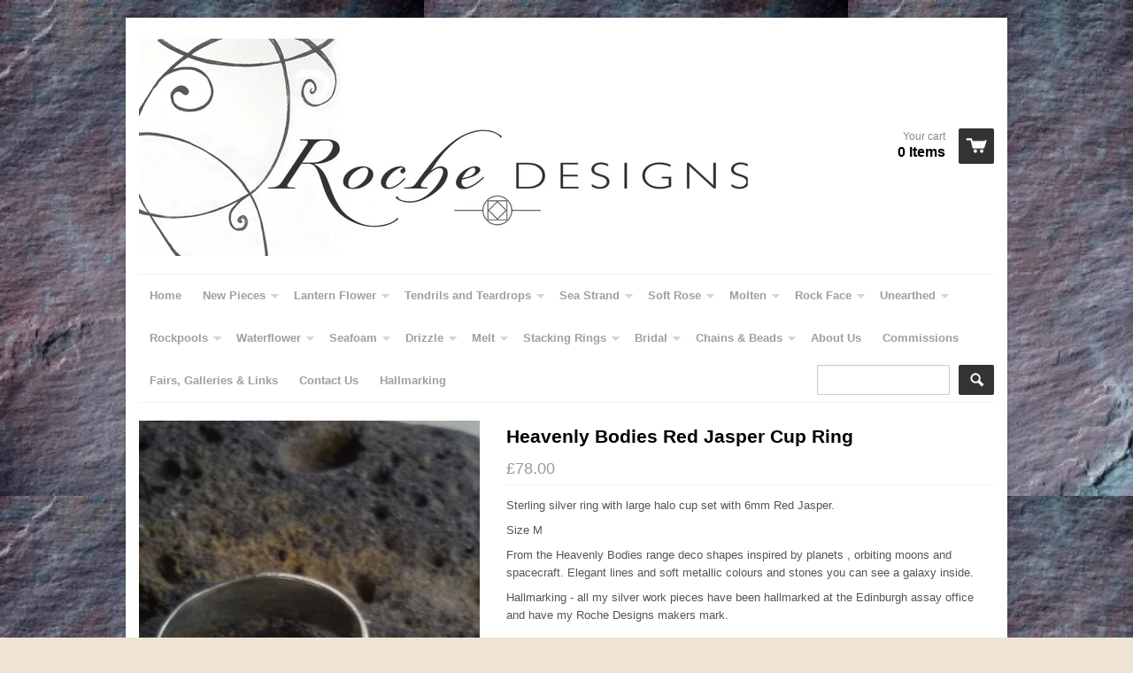

--- FILE ---
content_type: text/html; charset=utf-8
request_url: https://www.rochedesigns.com/products/1381-heavenly-bodies-red-jasper-cup-ring
body_size: 20690
content:
<!doctype html>
<!--[if lt IE 7]><html class="no-js ie6 oldie" lang="en"><![endif]-->
<!--[if IE 7]><html class="no-js ie7 oldie" lang="en"><![endif]-->
<!--[if IE 8]><html class="no-js ie8 oldie" lang="en"><![endif]-->
<!--[if gt IE 8]><!--><html class="no-js" lang="en"><!--<![endif]-->
<head>

  <link rel="shortcut icon" href="//www.rochedesigns.com/cdn/shop/t/1/assets/favicon.png?1055" type="image/png" />
  <meta charset="utf-8">
  <meta http-equiv="X-UA-Compatible" content="IE=edge,chrome=1">

  <title>
  Heavenly Bodies Red Jasper Cup Ring &ndash; Roche Designs
  </title>

  
  <meta name="description" content="Sterling silver ring with large halo cup set with 6mm Red Jasper. Size M From the Heavenly Bodies range deco shapes inspired by planets , orbiting moons and spacecraft. Elegant lines and soft metallic colours and stones you can see a galaxy inside. Hallmarking - all my silver work pieces have been hallmarked at the Edi" />
  
  
  <meta name="viewport" content="width=device-width, initial-scale=1.0, maximum-scale=1.0, user-scalable=no" />
  
  <link rel="canonical" href="https://www.rochedesigns.com/products/1381-heavenly-bodies-red-jasper-cup-ring" /> 
  
  


  <meta property="og:type" content="product" />
  <meta property="og:title" content="Heavenly Bodies Red Jasper Cup Ring" />
  
  <meta property="og:image" content="http://www.rochedesigns.com/cdn/shop/products/1381_3_grande.jpg?v=1597602500" />
  <meta property="og:image:secure_url" content="https://www.rochedesigns.com/cdn/shop/products/1381_3_grande.jpg?v=1597602500" />
  
  <meta property="og:image" content="http://www.rochedesigns.com/cdn/shop/products/1381_2_grande.jpg?v=1597602529" />
  <meta property="og:image:secure_url" content="https://www.rochedesigns.com/cdn/shop/products/1381_2_grande.jpg?v=1597602529" />
  
  <meta property="og:image" content="http://www.rochedesigns.com/cdn/shop/products/1381_grande.jpg?v=1424788731" />
  <meta property="og:image:secure_url" content="https://www.rochedesigns.com/cdn/shop/products/1381_grande.jpg?v=1424788731" />
  
  <meta property="og:price:amount" content="78.00" />
  <meta property="og:price:currency" content="GBP" />



<meta property="og:description" content="Sterling silver ring with large halo cup set with 6mm Red Jasper. Size M From the Heavenly Bodies range deco shapes inspired by planets , orbiting moons and spacecraft. Elegant lines and soft metallic colours and stones you can see a galaxy inside. Hallmarking - all my silver work pieces have been hallmarked at the Edi" />

<meta property="og:url" content="https://www.rochedesigns.com/products/1381-heavenly-bodies-red-jasper-cup-ring" />
<meta property="og:site_name" content="Roche Designs" />
  
 

  <meta name="twitter:card" content="product" />
  <meta name="twitter:title" content="Heavenly Bodies Red Jasper Cup Ring" />
  <meta name="twitter:description" content="Sterling silver ring with large halo cup set with 6mm Red Jasper.Size MFrom the Heavenly Bodies range deco shapes inspired by planets , orbiting moons and spacecraft. Elegant lines and so..." />
  <meta name="twitter:image" content="http://www.rochedesigns.com/cdn/shop/products/1381_3_large.jpg?v=1597602500" />
  <meta name="twitter:label1" content="PRICE" />
  <meta name="twitter:data1" content="&pound;78.00 GBP" />
  <meta name="twitter:label2" content="VENDOR" />
  <meta name="twitter:data2" content="Roche Designs" />


  <link href="//www.rochedesigns.com/cdn/shop/t/1/assets/shop.css?v=82062051287447402261764146647" rel="stylesheet" type="text/css" media="all" />
  <link href="//www.rochedesigns.com/cdn/s/global/social/social-icons.css" rel="stylesheet" type="text/css" media="all" />
  
  
  
  <script src="//www.rochedesigns.com/cdn/shop/t/1/assets/html5shiv.js?v=107268875627107148941409209804" type="text/javascript"></script>
  
  

  <script>window.performance && window.performance.mark && window.performance.mark('shopify.content_for_header.start');</script><meta name="google-site-verification" content="xsVwm1mx1t8AkUELMQRkSyLNbi_7khKKqcik0QzM3qc">
<meta id="shopify-digital-wallet" name="shopify-digital-wallet" content="/19969/digital_wallets/dialog">
<meta name="shopify-checkout-api-token" content="a483c73ee4539610aee01cb85a3bb28d">
<link rel="alternate" type="application/json+oembed" href="https://www.rochedesigns.com/products/1381-heavenly-bodies-red-jasper-cup-ring.oembed">
<script async="async" src="/checkouts/internal/preloads.js?locale=en-GB"></script>
<link rel="preconnect" href="https://shop.app" crossorigin="anonymous">
<script async="async" src="https://shop.app/checkouts/internal/preloads.js?locale=en-GB&shop_id=19969" crossorigin="anonymous"></script>
<script id="apple-pay-shop-capabilities" type="application/json">{"shopId":19969,"countryCode":"GB","currencyCode":"GBP","merchantCapabilities":["supports3DS"],"merchantId":"gid:\/\/shopify\/Shop\/19969","merchantName":"Roche Designs","requiredBillingContactFields":["postalAddress","email"],"requiredShippingContactFields":["postalAddress","email"],"shippingType":"shipping","supportedNetworks":["visa","maestro","masterCard","amex","discover","elo"],"total":{"type":"pending","label":"Roche Designs","amount":"1.00"},"shopifyPaymentsEnabled":true,"supportsSubscriptions":true}</script>
<script id="shopify-features" type="application/json">{"accessToken":"a483c73ee4539610aee01cb85a3bb28d","betas":["rich-media-storefront-analytics"],"domain":"www.rochedesigns.com","predictiveSearch":true,"shopId":19969,"locale":"en"}</script>
<script>var Shopify = Shopify || {};
Shopify.shop = "rochedesigns.myshopify.com";
Shopify.locale = "en";
Shopify.currency = {"active":"GBP","rate":"1.0"};
Shopify.country = "GB";
Shopify.theme = {"name":"React","id":8454789,"schema_name":null,"schema_version":null,"theme_store_id":348,"role":"main"};
Shopify.theme.handle = "null";
Shopify.theme.style = {"id":null,"handle":null};
Shopify.cdnHost = "www.rochedesigns.com/cdn";
Shopify.routes = Shopify.routes || {};
Shopify.routes.root = "/";</script>
<script type="module">!function(o){(o.Shopify=o.Shopify||{}).modules=!0}(window);</script>
<script>!function(o){function n(){var o=[];function n(){o.push(Array.prototype.slice.apply(arguments))}return n.q=o,n}var t=o.Shopify=o.Shopify||{};t.loadFeatures=n(),t.autoloadFeatures=n()}(window);</script>
<script>
  window.ShopifyPay = window.ShopifyPay || {};
  window.ShopifyPay.apiHost = "shop.app\/pay";
  window.ShopifyPay.redirectState = null;
</script>
<script id="shop-js-analytics" type="application/json">{"pageType":"product"}</script>
<script defer="defer" async type="module" src="//www.rochedesigns.com/cdn/shopifycloud/shop-js/modules/v2/client.init-shop-cart-sync_C5BV16lS.en.esm.js"></script>
<script defer="defer" async type="module" src="//www.rochedesigns.com/cdn/shopifycloud/shop-js/modules/v2/chunk.common_CygWptCX.esm.js"></script>
<script type="module">
  await import("//www.rochedesigns.com/cdn/shopifycloud/shop-js/modules/v2/client.init-shop-cart-sync_C5BV16lS.en.esm.js");
await import("//www.rochedesigns.com/cdn/shopifycloud/shop-js/modules/v2/chunk.common_CygWptCX.esm.js");

  window.Shopify.SignInWithShop?.initShopCartSync?.({"fedCMEnabled":true,"windoidEnabled":true});

</script>
<script>
  window.Shopify = window.Shopify || {};
  if (!window.Shopify.featureAssets) window.Shopify.featureAssets = {};
  window.Shopify.featureAssets['shop-js'] = {"shop-cart-sync":["modules/v2/client.shop-cart-sync_ZFArdW7E.en.esm.js","modules/v2/chunk.common_CygWptCX.esm.js"],"init-fed-cm":["modules/v2/client.init-fed-cm_CmiC4vf6.en.esm.js","modules/v2/chunk.common_CygWptCX.esm.js"],"shop-button":["modules/v2/client.shop-button_tlx5R9nI.en.esm.js","modules/v2/chunk.common_CygWptCX.esm.js"],"shop-cash-offers":["modules/v2/client.shop-cash-offers_DOA2yAJr.en.esm.js","modules/v2/chunk.common_CygWptCX.esm.js","modules/v2/chunk.modal_D71HUcav.esm.js"],"init-windoid":["modules/v2/client.init-windoid_sURxWdc1.en.esm.js","modules/v2/chunk.common_CygWptCX.esm.js"],"shop-toast-manager":["modules/v2/client.shop-toast-manager_ClPi3nE9.en.esm.js","modules/v2/chunk.common_CygWptCX.esm.js"],"init-shop-email-lookup-coordinator":["modules/v2/client.init-shop-email-lookup-coordinator_B8hsDcYM.en.esm.js","modules/v2/chunk.common_CygWptCX.esm.js"],"init-shop-cart-sync":["modules/v2/client.init-shop-cart-sync_C5BV16lS.en.esm.js","modules/v2/chunk.common_CygWptCX.esm.js"],"avatar":["modules/v2/client.avatar_BTnouDA3.en.esm.js"],"pay-button":["modules/v2/client.pay-button_FdsNuTd3.en.esm.js","modules/v2/chunk.common_CygWptCX.esm.js"],"init-customer-accounts":["modules/v2/client.init-customer-accounts_DxDtT_ad.en.esm.js","modules/v2/client.shop-login-button_C5VAVYt1.en.esm.js","modules/v2/chunk.common_CygWptCX.esm.js","modules/v2/chunk.modal_D71HUcav.esm.js"],"init-shop-for-new-customer-accounts":["modules/v2/client.init-shop-for-new-customer-accounts_ChsxoAhi.en.esm.js","modules/v2/client.shop-login-button_C5VAVYt1.en.esm.js","modules/v2/chunk.common_CygWptCX.esm.js","modules/v2/chunk.modal_D71HUcav.esm.js"],"shop-login-button":["modules/v2/client.shop-login-button_C5VAVYt1.en.esm.js","modules/v2/chunk.common_CygWptCX.esm.js","modules/v2/chunk.modal_D71HUcav.esm.js"],"init-customer-accounts-sign-up":["modules/v2/client.init-customer-accounts-sign-up_CPSyQ0Tj.en.esm.js","modules/v2/client.shop-login-button_C5VAVYt1.en.esm.js","modules/v2/chunk.common_CygWptCX.esm.js","modules/v2/chunk.modal_D71HUcav.esm.js"],"shop-follow-button":["modules/v2/client.shop-follow-button_Cva4Ekp9.en.esm.js","modules/v2/chunk.common_CygWptCX.esm.js","modules/v2/chunk.modal_D71HUcav.esm.js"],"checkout-modal":["modules/v2/client.checkout-modal_BPM8l0SH.en.esm.js","modules/v2/chunk.common_CygWptCX.esm.js","modules/v2/chunk.modal_D71HUcav.esm.js"],"lead-capture":["modules/v2/client.lead-capture_Bi8yE_yS.en.esm.js","modules/v2/chunk.common_CygWptCX.esm.js","modules/v2/chunk.modal_D71HUcav.esm.js"],"shop-login":["modules/v2/client.shop-login_D6lNrXab.en.esm.js","modules/v2/chunk.common_CygWptCX.esm.js","modules/v2/chunk.modal_D71HUcav.esm.js"],"payment-terms":["modules/v2/client.payment-terms_CZxnsJam.en.esm.js","modules/v2/chunk.common_CygWptCX.esm.js","modules/v2/chunk.modal_D71HUcav.esm.js"]};
</script>
<script id="__st">var __st={"a":19969,"offset":0,"reqid":"31566508-4d8c-4a72-a142-026f7b42675e-1768687810","pageurl":"www.rochedesigns.com\/products\/1381-heavenly-bodies-red-jasper-cup-ring","u":"3a8e1f987aeb","p":"product","rtyp":"product","rid":432957532};</script>
<script>window.ShopifyPaypalV4VisibilityTracking = true;</script>
<script id="captcha-bootstrap">!function(){'use strict';const t='contact',e='account',n='new_comment',o=[[t,t],['blogs',n],['comments',n],[t,'customer']],c=[[e,'customer_login'],[e,'guest_login'],[e,'recover_customer_password'],[e,'create_customer']],r=t=>t.map((([t,e])=>`form[action*='/${t}']:not([data-nocaptcha='true']) input[name='form_type'][value='${e}']`)).join(','),a=t=>()=>t?[...document.querySelectorAll(t)].map((t=>t.form)):[];function s(){const t=[...o],e=r(t);return a(e)}const i='password',u='form_key',d=['recaptcha-v3-token','g-recaptcha-response','h-captcha-response',i],f=()=>{try{return window.sessionStorage}catch{return}},m='__shopify_v',_=t=>t.elements[u];function p(t,e,n=!1){try{const o=window.sessionStorage,c=JSON.parse(o.getItem(e)),{data:r}=function(t){const{data:e,action:n}=t;return t[m]||n?{data:e,action:n}:{data:t,action:n}}(c);for(const[e,n]of Object.entries(r))t.elements[e]&&(t.elements[e].value=n);n&&o.removeItem(e)}catch(o){console.error('form repopulation failed',{error:o})}}const l='form_type',E='cptcha';function T(t){t.dataset[E]=!0}const w=window,h=w.document,L='Shopify',v='ce_forms',y='captcha';let A=!1;((t,e)=>{const n=(g='f06e6c50-85a8-45c8-87d0-21a2b65856fe',I='https://cdn.shopify.com/shopifycloud/storefront-forms-hcaptcha/ce_storefront_forms_captcha_hcaptcha.v1.5.2.iife.js',D={infoText:'Protected by hCaptcha',privacyText:'Privacy',termsText:'Terms'},(t,e,n)=>{const o=w[L][v],c=o.bindForm;if(c)return c(t,g,e,D).then(n);var r;o.q.push([[t,g,e,D],n]),r=I,A||(h.body.append(Object.assign(h.createElement('script'),{id:'captcha-provider',async:!0,src:r})),A=!0)});var g,I,D;w[L]=w[L]||{},w[L][v]=w[L][v]||{},w[L][v].q=[],w[L][y]=w[L][y]||{},w[L][y].protect=function(t,e){n(t,void 0,e),T(t)},Object.freeze(w[L][y]),function(t,e,n,w,h,L){const[v,y,A,g]=function(t,e,n){const i=e?o:[],u=t?c:[],d=[...i,...u],f=r(d),m=r(i),_=r(d.filter((([t,e])=>n.includes(e))));return[a(f),a(m),a(_),s()]}(w,h,L),I=t=>{const e=t.target;return e instanceof HTMLFormElement?e:e&&e.form},D=t=>v().includes(t);t.addEventListener('submit',(t=>{const e=I(t);if(!e)return;const n=D(e)&&!e.dataset.hcaptchaBound&&!e.dataset.recaptchaBound,o=_(e),c=g().includes(e)&&(!o||!o.value);(n||c)&&t.preventDefault(),c&&!n&&(function(t){try{if(!f())return;!function(t){const e=f();if(!e)return;const n=_(t);if(!n)return;const o=n.value;o&&e.removeItem(o)}(t);const e=Array.from(Array(32),(()=>Math.random().toString(36)[2])).join('');!function(t,e){_(t)||t.append(Object.assign(document.createElement('input'),{type:'hidden',name:u})),t.elements[u].value=e}(t,e),function(t,e){const n=f();if(!n)return;const o=[...t.querySelectorAll(`input[type='${i}']`)].map((({name:t})=>t)),c=[...d,...o],r={};for(const[a,s]of new FormData(t).entries())c.includes(a)||(r[a]=s);n.setItem(e,JSON.stringify({[m]:1,action:t.action,data:r}))}(t,e)}catch(e){console.error('failed to persist form',e)}}(e),e.submit())}));const S=(t,e)=>{t&&!t.dataset[E]&&(n(t,e.some((e=>e===t))),T(t))};for(const o of['focusin','change'])t.addEventListener(o,(t=>{const e=I(t);D(e)&&S(e,y())}));const B=e.get('form_key'),M=e.get(l),P=B&&M;t.addEventListener('DOMContentLoaded',(()=>{const t=y();if(P)for(const e of t)e.elements[l].value===M&&p(e,B);[...new Set([...A(),...v().filter((t=>'true'===t.dataset.shopifyCaptcha))])].forEach((e=>S(e,t)))}))}(h,new URLSearchParams(w.location.search),n,t,e,['guest_login'])})(!0,!0)}();</script>
<script integrity="sha256-4kQ18oKyAcykRKYeNunJcIwy7WH5gtpwJnB7kiuLZ1E=" data-source-attribution="shopify.loadfeatures" defer="defer" src="//www.rochedesigns.com/cdn/shopifycloud/storefront/assets/storefront/load_feature-a0a9edcb.js" crossorigin="anonymous"></script>
<script crossorigin="anonymous" defer="defer" src="//www.rochedesigns.com/cdn/shopifycloud/storefront/assets/shopify_pay/storefront-65b4c6d7.js?v=20250812"></script>
<script data-source-attribution="shopify.dynamic_checkout.dynamic.init">var Shopify=Shopify||{};Shopify.PaymentButton=Shopify.PaymentButton||{isStorefrontPortableWallets:!0,init:function(){window.Shopify.PaymentButton.init=function(){};var t=document.createElement("script");t.src="https://www.rochedesigns.com/cdn/shopifycloud/portable-wallets/latest/portable-wallets.en.js",t.type="module",document.head.appendChild(t)}};
</script>
<script data-source-attribution="shopify.dynamic_checkout.buyer_consent">
  function portableWalletsHideBuyerConsent(e){var t=document.getElementById("shopify-buyer-consent"),n=document.getElementById("shopify-subscription-policy-button");t&&n&&(t.classList.add("hidden"),t.setAttribute("aria-hidden","true"),n.removeEventListener("click",e))}function portableWalletsShowBuyerConsent(e){var t=document.getElementById("shopify-buyer-consent"),n=document.getElementById("shopify-subscription-policy-button");t&&n&&(t.classList.remove("hidden"),t.removeAttribute("aria-hidden"),n.addEventListener("click",e))}window.Shopify?.PaymentButton&&(window.Shopify.PaymentButton.hideBuyerConsent=portableWalletsHideBuyerConsent,window.Shopify.PaymentButton.showBuyerConsent=portableWalletsShowBuyerConsent);
</script>
<script data-source-attribution="shopify.dynamic_checkout.cart.bootstrap">document.addEventListener("DOMContentLoaded",(function(){function t(){return document.querySelector("shopify-accelerated-checkout-cart, shopify-accelerated-checkout")}if(t())Shopify.PaymentButton.init();else{new MutationObserver((function(e,n){t()&&(Shopify.PaymentButton.init(),n.disconnect())})).observe(document.body,{childList:!0,subtree:!0})}}));
</script>
<link id="shopify-accelerated-checkout-styles" rel="stylesheet" media="screen" href="https://www.rochedesigns.com/cdn/shopifycloud/portable-wallets/latest/accelerated-checkout-backwards-compat.css" crossorigin="anonymous">
<style id="shopify-accelerated-checkout-cart">
        #shopify-buyer-consent {
  margin-top: 1em;
  display: inline-block;
  width: 100%;
}

#shopify-buyer-consent.hidden {
  display: none;
}

#shopify-subscription-policy-button {
  background: none;
  border: none;
  padding: 0;
  text-decoration: underline;
  font-size: inherit;
  cursor: pointer;
}

#shopify-subscription-policy-button::before {
  box-shadow: none;
}

      </style>

<script>window.performance && window.performance.mark && window.performance.mark('shopify.content_for_header.end');</script>

  <script type="text/javascript" src="//ajax.googleapis.com/ajax/libs/jquery/1.7/jquery.min.js"></script>
  
  <script src="//www.rochedesigns.com/cdn/shopifycloud/storefront/assets/themes_support/option_selection-b017cd28.js" type="text/javascript"></script>
  <script src="//www.rochedesigns.com/cdn/shopifycloud/storefront/assets/themes_support/api.jquery-7ab1a3a4.js" type="text/javascript"></script>

  
  
<script src="https://cdn.shopify.com/extensions/cfc76123-b24f-4e9a-a1dc-585518796af7/forms-2294/assets/shopify-forms-loader.js" type="text/javascript" defer="defer"></script>
<link href="https://monorail-edge.shopifysvc.com" rel="dns-prefetch">
<script>(function(){if ("sendBeacon" in navigator && "performance" in window) {try {var session_token_from_headers = performance.getEntriesByType('navigation')[0].serverTiming.find(x => x.name == '_s').description;} catch {var session_token_from_headers = undefined;}var session_cookie_matches = document.cookie.match(/_shopify_s=([^;]*)/);var session_token_from_cookie = session_cookie_matches && session_cookie_matches.length === 2 ? session_cookie_matches[1] : "";var session_token = session_token_from_headers || session_token_from_cookie || "";function handle_abandonment_event(e) {var entries = performance.getEntries().filter(function(entry) {return /monorail-edge.shopifysvc.com/.test(entry.name);});if (!window.abandonment_tracked && entries.length === 0) {window.abandonment_tracked = true;var currentMs = Date.now();var navigation_start = performance.timing.navigationStart;var payload = {shop_id: 19969,url: window.location.href,navigation_start,duration: currentMs - navigation_start,session_token,page_type: "product"};window.navigator.sendBeacon("https://monorail-edge.shopifysvc.com/v1/produce", JSON.stringify({schema_id: "online_store_buyer_site_abandonment/1.1",payload: payload,metadata: {event_created_at_ms: currentMs,event_sent_at_ms: currentMs}}));}}window.addEventListener('pagehide', handle_abandonment_event);}}());</script>
<script id="web-pixels-manager-setup">(function e(e,d,r,n,o){if(void 0===o&&(o={}),!Boolean(null===(a=null===(i=window.Shopify)||void 0===i?void 0:i.analytics)||void 0===a?void 0:a.replayQueue)){var i,a;window.Shopify=window.Shopify||{};var t=window.Shopify;t.analytics=t.analytics||{};var s=t.analytics;s.replayQueue=[],s.publish=function(e,d,r){return s.replayQueue.push([e,d,r]),!0};try{self.performance.mark("wpm:start")}catch(e){}var l=function(){var e={modern:/Edge?\/(1{2}[4-9]|1[2-9]\d|[2-9]\d{2}|\d{4,})\.\d+(\.\d+|)|Firefox\/(1{2}[4-9]|1[2-9]\d|[2-9]\d{2}|\d{4,})\.\d+(\.\d+|)|Chrom(ium|e)\/(9{2}|\d{3,})\.\d+(\.\d+|)|(Maci|X1{2}).+ Version\/(15\.\d+|(1[6-9]|[2-9]\d|\d{3,})\.\d+)([,.]\d+|)( \(\w+\)|)( Mobile\/\w+|) Safari\/|Chrome.+OPR\/(9{2}|\d{3,})\.\d+\.\d+|(CPU[ +]OS|iPhone[ +]OS|CPU[ +]iPhone|CPU IPhone OS|CPU iPad OS)[ +]+(15[._]\d+|(1[6-9]|[2-9]\d|\d{3,})[._]\d+)([._]\d+|)|Android:?[ /-](13[3-9]|1[4-9]\d|[2-9]\d{2}|\d{4,})(\.\d+|)(\.\d+|)|Android.+Firefox\/(13[5-9]|1[4-9]\d|[2-9]\d{2}|\d{4,})\.\d+(\.\d+|)|Android.+Chrom(ium|e)\/(13[3-9]|1[4-9]\d|[2-9]\d{2}|\d{4,})\.\d+(\.\d+|)|SamsungBrowser\/([2-9]\d|\d{3,})\.\d+/,legacy:/Edge?\/(1[6-9]|[2-9]\d|\d{3,})\.\d+(\.\d+|)|Firefox\/(5[4-9]|[6-9]\d|\d{3,})\.\d+(\.\d+|)|Chrom(ium|e)\/(5[1-9]|[6-9]\d|\d{3,})\.\d+(\.\d+|)([\d.]+$|.*Safari\/(?![\d.]+ Edge\/[\d.]+$))|(Maci|X1{2}).+ Version\/(10\.\d+|(1[1-9]|[2-9]\d|\d{3,})\.\d+)([,.]\d+|)( \(\w+\)|)( Mobile\/\w+|) Safari\/|Chrome.+OPR\/(3[89]|[4-9]\d|\d{3,})\.\d+\.\d+|(CPU[ +]OS|iPhone[ +]OS|CPU[ +]iPhone|CPU IPhone OS|CPU iPad OS)[ +]+(10[._]\d+|(1[1-9]|[2-9]\d|\d{3,})[._]\d+)([._]\d+|)|Android:?[ /-](13[3-9]|1[4-9]\d|[2-9]\d{2}|\d{4,})(\.\d+|)(\.\d+|)|Mobile Safari.+OPR\/([89]\d|\d{3,})\.\d+\.\d+|Android.+Firefox\/(13[5-9]|1[4-9]\d|[2-9]\d{2}|\d{4,})\.\d+(\.\d+|)|Android.+Chrom(ium|e)\/(13[3-9]|1[4-9]\d|[2-9]\d{2}|\d{4,})\.\d+(\.\d+|)|Android.+(UC? ?Browser|UCWEB|U3)[ /]?(15\.([5-9]|\d{2,})|(1[6-9]|[2-9]\d|\d{3,})\.\d+)\.\d+|SamsungBrowser\/(5\.\d+|([6-9]|\d{2,})\.\d+)|Android.+MQ{2}Browser\/(14(\.(9|\d{2,})|)|(1[5-9]|[2-9]\d|\d{3,})(\.\d+|))(\.\d+|)|K[Aa][Ii]OS\/(3\.\d+|([4-9]|\d{2,})\.\d+)(\.\d+|)/},d=e.modern,r=e.legacy,n=navigator.userAgent;return n.match(d)?"modern":n.match(r)?"legacy":"unknown"}(),u="modern"===l?"modern":"legacy",c=(null!=n?n:{modern:"",legacy:""})[u],f=function(e){return[e.baseUrl,"/wpm","/b",e.hashVersion,"modern"===e.buildTarget?"m":"l",".js"].join("")}({baseUrl:d,hashVersion:r,buildTarget:u}),m=function(e){var d=e.version,r=e.bundleTarget,n=e.surface,o=e.pageUrl,i=e.monorailEndpoint;return{emit:function(e){var a=e.status,t=e.errorMsg,s=(new Date).getTime(),l=JSON.stringify({metadata:{event_sent_at_ms:s},events:[{schema_id:"web_pixels_manager_load/3.1",payload:{version:d,bundle_target:r,page_url:o,status:a,surface:n,error_msg:t},metadata:{event_created_at_ms:s}}]});if(!i)return console&&console.warn&&console.warn("[Web Pixels Manager] No Monorail endpoint provided, skipping logging."),!1;try{return self.navigator.sendBeacon.bind(self.navigator)(i,l)}catch(e){}var u=new XMLHttpRequest;try{return u.open("POST",i,!0),u.setRequestHeader("Content-Type","text/plain"),u.send(l),!0}catch(e){return console&&console.warn&&console.warn("[Web Pixels Manager] Got an unhandled error while logging to Monorail."),!1}}}}({version:r,bundleTarget:l,surface:e.surface,pageUrl:self.location.href,monorailEndpoint:e.monorailEndpoint});try{o.browserTarget=l,function(e){var d=e.src,r=e.async,n=void 0===r||r,o=e.onload,i=e.onerror,a=e.sri,t=e.scriptDataAttributes,s=void 0===t?{}:t,l=document.createElement("script"),u=document.querySelector("head"),c=document.querySelector("body");if(l.async=n,l.src=d,a&&(l.integrity=a,l.crossOrigin="anonymous"),s)for(var f in s)if(Object.prototype.hasOwnProperty.call(s,f))try{l.dataset[f]=s[f]}catch(e){}if(o&&l.addEventListener("load",o),i&&l.addEventListener("error",i),u)u.appendChild(l);else{if(!c)throw new Error("Did not find a head or body element to append the script");c.appendChild(l)}}({src:f,async:!0,onload:function(){if(!function(){var e,d;return Boolean(null===(d=null===(e=window.Shopify)||void 0===e?void 0:e.analytics)||void 0===d?void 0:d.initialized)}()){var d=window.webPixelsManager.init(e)||void 0;if(d){var r=window.Shopify.analytics;r.replayQueue.forEach((function(e){var r=e[0],n=e[1],o=e[2];d.publishCustomEvent(r,n,o)})),r.replayQueue=[],r.publish=d.publishCustomEvent,r.visitor=d.visitor,r.initialized=!0}}},onerror:function(){return m.emit({status:"failed",errorMsg:"".concat(f," has failed to load")})},sri:function(e){var d=/^sha384-[A-Za-z0-9+/=]+$/;return"string"==typeof e&&d.test(e)}(c)?c:"",scriptDataAttributes:o}),m.emit({status:"loading"})}catch(e){m.emit({status:"failed",errorMsg:(null==e?void 0:e.message)||"Unknown error"})}}})({shopId: 19969,storefrontBaseUrl: "https://www.rochedesigns.com",extensionsBaseUrl: "https://extensions.shopifycdn.com/cdn/shopifycloud/web-pixels-manager",monorailEndpoint: "https://monorail-edge.shopifysvc.com/unstable/produce_batch",surface: "storefront-renderer",enabledBetaFlags: ["2dca8a86"],webPixelsConfigList: [{"id":"1680900175","configuration":"{\"config\":\"{\\\"google_tag_ids\\\":[\\\"GT-K4CPLQ8T\\\"],\\\"target_country\\\":\\\"ZZ\\\",\\\"gtag_events\\\":[{\\\"type\\\":\\\"search\\\",\\\"action_label\\\":\\\"G-KSYHS9CB50\\\"},{\\\"type\\\":\\\"begin_checkout\\\",\\\"action_label\\\":\\\"G-KSYHS9CB50\\\"},{\\\"type\\\":\\\"view_item\\\",\\\"action_label\\\":[\\\"G-KSYHS9CB50\\\",\\\"MC-FGYFSKHF17\\\"]},{\\\"type\\\":\\\"purchase\\\",\\\"action_label\\\":[\\\"G-KSYHS9CB50\\\",\\\"MC-FGYFSKHF17\\\"]},{\\\"type\\\":\\\"page_view\\\",\\\"action_label\\\":[\\\"G-KSYHS9CB50\\\",\\\"MC-FGYFSKHF17\\\"]},{\\\"type\\\":\\\"add_payment_info\\\",\\\"action_label\\\":\\\"G-KSYHS9CB50\\\"},{\\\"type\\\":\\\"add_to_cart\\\",\\\"action_label\\\":\\\"G-KSYHS9CB50\\\"}],\\\"enable_monitoring_mode\\\":false}\"}","eventPayloadVersion":"v1","runtimeContext":"OPEN","scriptVersion":"b2a88bafab3e21179ed38636efcd8a93","type":"APP","apiClientId":1780363,"privacyPurposes":[],"dataSharingAdjustments":{"protectedCustomerApprovalScopes":[]}},{"id":"168099919","configuration":"{\"pixel_id\":\"1439545359564693\",\"pixel_type\":\"facebook_pixel\",\"metaapp_system_user_token\":\"-\"}","eventPayloadVersion":"v1","runtimeContext":"OPEN","scriptVersion":"ca16bc87fe92b6042fbaa3acc2fbdaa6","type":"APP","apiClientId":2329312,"privacyPurposes":["ANALYTICS","MARKETING","SALE_OF_DATA"],"dataSharingAdjustments":{"protectedCustomerApprovalScopes":["read_customer_address","read_customer_email","read_customer_name","read_customer_personal_data","read_customer_phone"]}},{"id":"shopify-app-pixel","configuration":"{}","eventPayloadVersion":"v1","runtimeContext":"STRICT","scriptVersion":"0450","apiClientId":"shopify-pixel","type":"APP","privacyPurposes":["ANALYTICS","MARKETING"]},{"id":"shopify-custom-pixel","eventPayloadVersion":"v1","runtimeContext":"LAX","scriptVersion":"0450","apiClientId":"shopify-pixel","type":"CUSTOM","privacyPurposes":["ANALYTICS","MARKETING"]}],isMerchantRequest: false,initData: {"shop":{"name":"Roche Designs","paymentSettings":{"currencyCode":"GBP"},"myshopifyDomain":"rochedesigns.myshopify.com","countryCode":"GB","storefrontUrl":"https:\/\/www.rochedesigns.com"},"customer":null,"cart":null,"checkout":null,"productVariants":[{"price":{"amount":78.0,"currencyCode":"GBP"},"product":{"title":"Heavenly Bodies Red Jasper Cup Ring","vendor":"Roche Designs","id":"432957532","untranslatedTitle":"Heavenly Bodies Red Jasper Cup Ring","url":"\/products\/1381-heavenly-bodies-red-jasper-cup-ring","type":"ring"},"id":"1184680720","image":{"src":"\/\/www.rochedesigns.com\/cdn\/shop\/products\/1381_3.jpg?v=1597602500"},"sku":"1381","title":"Default Title","untranslatedTitle":"Default Title"}],"purchasingCompany":null},},"https://www.rochedesigns.com/cdn","fcfee988w5aeb613cpc8e4bc33m6693e112",{"modern":"","legacy":""},{"shopId":"19969","storefrontBaseUrl":"https:\/\/www.rochedesigns.com","extensionBaseUrl":"https:\/\/extensions.shopifycdn.com\/cdn\/shopifycloud\/web-pixels-manager","surface":"storefront-renderer","enabledBetaFlags":"[\"2dca8a86\"]","isMerchantRequest":"false","hashVersion":"fcfee988w5aeb613cpc8e4bc33m6693e112","publish":"custom","events":"[[\"page_viewed\",{}],[\"product_viewed\",{\"productVariant\":{\"price\":{\"amount\":78.0,\"currencyCode\":\"GBP\"},\"product\":{\"title\":\"Heavenly Bodies Red Jasper Cup Ring\",\"vendor\":\"Roche Designs\",\"id\":\"432957532\",\"untranslatedTitle\":\"Heavenly Bodies Red Jasper Cup Ring\",\"url\":\"\/products\/1381-heavenly-bodies-red-jasper-cup-ring\",\"type\":\"ring\"},\"id\":\"1184680720\",\"image\":{\"src\":\"\/\/www.rochedesigns.com\/cdn\/shop\/products\/1381_3.jpg?v=1597602500\"},\"sku\":\"1381\",\"title\":\"Default Title\",\"untranslatedTitle\":\"Default Title\"}}]]"});</script><script>
  window.ShopifyAnalytics = window.ShopifyAnalytics || {};
  window.ShopifyAnalytics.meta = window.ShopifyAnalytics.meta || {};
  window.ShopifyAnalytics.meta.currency = 'GBP';
  var meta = {"product":{"id":432957532,"gid":"gid:\/\/shopify\/Product\/432957532","vendor":"Roche Designs","type":"ring","handle":"1381-heavenly-bodies-red-jasper-cup-ring","variants":[{"id":1184680720,"price":7800,"name":"Heavenly Bodies Red Jasper Cup Ring","public_title":null,"sku":"1381"}],"remote":false},"page":{"pageType":"product","resourceType":"product","resourceId":432957532,"requestId":"31566508-4d8c-4a72-a142-026f7b42675e-1768687810"}};
  for (var attr in meta) {
    window.ShopifyAnalytics.meta[attr] = meta[attr];
  }
</script>
<script class="analytics">
  (function () {
    var customDocumentWrite = function(content) {
      var jquery = null;

      if (window.jQuery) {
        jquery = window.jQuery;
      } else if (window.Checkout && window.Checkout.$) {
        jquery = window.Checkout.$;
      }

      if (jquery) {
        jquery('body').append(content);
      }
    };

    var hasLoggedConversion = function(token) {
      if (token) {
        return document.cookie.indexOf('loggedConversion=' + token) !== -1;
      }
      return false;
    }

    var setCookieIfConversion = function(token) {
      if (token) {
        var twoMonthsFromNow = new Date(Date.now());
        twoMonthsFromNow.setMonth(twoMonthsFromNow.getMonth() + 2);

        document.cookie = 'loggedConversion=' + token + '; expires=' + twoMonthsFromNow;
      }
    }

    var trekkie = window.ShopifyAnalytics.lib = window.trekkie = window.trekkie || [];
    if (trekkie.integrations) {
      return;
    }
    trekkie.methods = [
      'identify',
      'page',
      'ready',
      'track',
      'trackForm',
      'trackLink'
    ];
    trekkie.factory = function(method) {
      return function() {
        var args = Array.prototype.slice.call(arguments);
        args.unshift(method);
        trekkie.push(args);
        return trekkie;
      };
    };
    for (var i = 0; i < trekkie.methods.length; i++) {
      var key = trekkie.methods[i];
      trekkie[key] = trekkie.factory(key);
    }
    trekkie.load = function(config) {
      trekkie.config = config || {};
      trekkie.config.initialDocumentCookie = document.cookie;
      var first = document.getElementsByTagName('script')[0];
      var script = document.createElement('script');
      script.type = 'text/javascript';
      script.onerror = function(e) {
        var scriptFallback = document.createElement('script');
        scriptFallback.type = 'text/javascript';
        scriptFallback.onerror = function(error) {
                var Monorail = {
      produce: function produce(monorailDomain, schemaId, payload) {
        var currentMs = new Date().getTime();
        var event = {
          schema_id: schemaId,
          payload: payload,
          metadata: {
            event_created_at_ms: currentMs,
            event_sent_at_ms: currentMs
          }
        };
        return Monorail.sendRequest("https://" + monorailDomain + "/v1/produce", JSON.stringify(event));
      },
      sendRequest: function sendRequest(endpointUrl, payload) {
        // Try the sendBeacon API
        if (window && window.navigator && typeof window.navigator.sendBeacon === 'function' && typeof window.Blob === 'function' && !Monorail.isIos12()) {
          var blobData = new window.Blob([payload], {
            type: 'text/plain'
          });

          if (window.navigator.sendBeacon(endpointUrl, blobData)) {
            return true;
          } // sendBeacon was not successful

        } // XHR beacon

        var xhr = new XMLHttpRequest();

        try {
          xhr.open('POST', endpointUrl);
          xhr.setRequestHeader('Content-Type', 'text/plain');
          xhr.send(payload);
        } catch (e) {
          console.log(e);
        }

        return false;
      },
      isIos12: function isIos12() {
        return window.navigator.userAgent.lastIndexOf('iPhone; CPU iPhone OS 12_') !== -1 || window.navigator.userAgent.lastIndexOf('iPad; CPU OS 12_') !== -1;
      }
    };
    Monorail.produce('monorail-edge.shopifysvc.com',
      'trekkie_storefront_load_errors/1.1',
      {shop_id: 19969,
      theme_id: 8454789,
      app_name: "storefront",
      context_url: window.location.href,
      source_url: "//www.rochedesigns.com/cdn/s/trekkie.storefront.cd680fe47e6c39ca5d5df5f0a32d569bc48c0f27.min.js"});

        };
        scriptFallback.async = true;
        scriptFallback.src = '//www.rochedesigns.com/cdn/s/trekkie.storefront.cd680fe47e6c39ca5d5df5f0a32d569bc48c0f27.min.js';
        first.parentNode.insertBefore(scriptFallback, first);
      };
      script.async = true;
      script.src = '//www.rochedesigns.com/cdn/s/trekkie.storefront.cd680fe47e6c39ca5d5df5f0a32d569bc48c0f27.min.js';
      first.parentNode.insertBefore(script, first);
    };
    trekkie.load(
      {"Trekkie":{"appName":"storefront","development":false,"defaultAttributes":{"shopId":19969,"isMerchantRequest":null,"themeId":8454789,"themeCityHash":"2839048604127305116","contentLanguage":"en","currency":"GBP","eventMetadataId":"22ead956-cb86-4913-92a8-e11e5bdba739"},"isServerSideCookieWritingEnabled":true,"monorailRegion":"shop_domain","enabledBetaFlags":["65f19447"]},"Session Attribution":{},"S2S":{"facebookCapiEnabled":false,"source":"trekkie-storefront-renderer","apiClientId":580111}}
    );

    var loaded = false;
    trekkie.ready(function() {
      if (loaded) return;
      loaded = true;

      window.ShopifyAnalytics.lib = window.trekkie;

      var originalDocumentWrite = document.write;
      document.write = customDocumentWrite;
      try { window.ShopifyAnalytics.merchantGoogleAnalytics.call(this); } catch(error) {};
      document.write = originalDocumentWrite;

      window.ShopifyAnalytics.lib.page(null,{"pageType":"product","resourceType":"product","resourceId":432957532,"requestId":"31566508-4d8c-4a72-a142-026f7b42675e-1768687810","shopifyEmitted":true});

      var match = window.location.pathname.match(/checkouts\/(.+)\/(thank_you|post_purchase)/)
      var token = match? match[1]: undefined;
      if (!hasLoggedConversion(token)) {
        setCookieIfConversion(token);
        window.ShopifyAnalytics.lib.track("Viewed Product",{"currency":"GBP","variantId":1184680720,"productId":432957532,"productGid":"gid:\/\/shopify\/Product\/432957532","name":"Heavenly Bodies Red Jasper Cup Ring","price":"78.00","sku":"1381","brand":"Roche Designs","variant":null,"category":"ring","nonInteraction":true,"remote":false},undefined,undefined,{"shopifyEmitted":true});
      window.ShopifyAnalytics.lib.track("monorail:\/\/trekkie_storefront_viewed_product\/1.1",{"currency":"GBP","variantId":1184680720,"productId":432957532,"productGid":"gid:\/\/shopify\/Product\/432957532","name":"Heavenly Bodies Red Jasper Cup Ring","price":"78.00","sku":"1381","brand":"Roche Designs","variant":null,"category":"ring","nonInteraction":true,"remote":false,"referer":"https:\/\/www.rochedesigns.com\/products\/1381-heavenly-bodies-red-jasper-cup-ring"});
      }
    });


        var eventsListenerScript = document.createElement('script');
        eventsListenerScript.async = true;
        eventsListenerScript.src = "//www.rochedesigns.com/cdn/shopifycloud/storefront/assets/shop_events_listener-3da45d37.js";
        document.getElementsByTagName('head')[0].appendChild(eventsListenerScript);

})();</script>
<script
  defer
  src="https://www.rochedesigns.com/cdn/shopifycloud/perf-kit/shopify-perf-kit-3.0.4.min.js"
  data-application="storefront-renderer"
  data-shop-id="19969"
  data-render-region="gcp-us-central1"
  data-page-type="product"
  data-theme-instance-id="8454789"
  data-theme-name=""
  data-theme-version=""
  data-monorail-region="shop_domain"
  data-resource-timing-sampling-rate="10"
  data-shs="true"
  data-shs-beacon="true"
  data-shs-export-with-fetch="true"
  data-shs-logs-sample-rate="1"
  data-shs-beacon-endpoint="https://www.rochedesigns.com/api/collect"
></script>
</head>

<body>
  <div class="wrapper">
    <header id="header" class="row">
      <div class="span12 clearfix">
        <div class="logo">
          
          <a href="/"><img src="//www.rochedesigns.com/cdn/shop/t/1/assets/logo.png?v=59435096981442605041409210351" alt="Roche Designs" /></a>
          
        </div> <!-- /.logo -->
        <div class="cart-summary">
          <a href="/cart" class="clearfix">
            <div class="icon">View cart</div>
            <div class="details">
              
              <span class="note">Your cart</span>
              
              <span class="item-count">0 Items</span>
            </div> <!-- /.details -->
          </a>
        </div> <!-- /.cart-summary -->
      </div> <!-- /.span12 -->
    </header> <!-- /#header.row -->

    <section id="nav" class="row">
      <div class="span12">
        <nav class="main">
        <ul class="horizontal unstyled clearfix">
  
  
  <li>
    <a href="/" class=""><span>Home</span></a>
    
    
  </li>
  
  
  
  <li class="dropdown">
    <a href="/collections/new-products" class=""><span>New Pieces</span></a>
    
    <ul class="dropdown">
      
      <li><a href="/collections/new-products/alternative-bride">alternative bride</a></li>
      
      <li><a href="/collections/new-products/alternative-jewellery">alternative jewellery</a></li>
      
      <li><a href="/collections/new-products/alternative-rings-for-men">alternative rings for men</a></li>
      
      <li><a href="/collections/new-products/alternative-wedding-ring">alternative wedding ring</a></li>
      
      <li><a href="/collections/new-products/amethyst">amethyst</a></li>
      
      <li><a href="/collections/new-products/anniversary">anniversary</a></li>
      
      <li><a href="/collections/new-products/antiqued">antiqued</a></li>
      
      <li><a href="/collections/new-products/antiqued-silver">antiqued silver</a></li>
      
      <li><a href="/collections/new-products/aquamarine-ring">Aquamarine ring</a></li>
      
      <li><a href="/collections/new-products/art-jewellery">art jewellery</a></li>
      
      <li><a href="/collections/new-products/artisan-jewellery">artisan jewellery</a></li>
      
      <li><a href="/collections/new-products/artist-jewellery">artist jewellery</a></li>
      
      <li><a href="/collections/new-products/beach-glass-ring">beach glass ring</a></li>
      
      <li><a href="/collections/new-products/beach-jewellery">beach jewellery</a></li>
      
      <li><a href="/collections/new-products/birthday-gift">birthday gift</a></li>
      
      <li><a href="/collections/new-products/black">Black</a></li>
      
      <li><a href="/collections/new-products/black-silver-stud-earrings">black silver stud earrings</a></li>
      
      <li><a href="/collections/new-products/blue">blue</a></li>
      
      <li><a href="/collections/new-products/blue-green-labradorite">blue green labradorite</a></li>
      
      <li><a href="/collections/new-products/blue-stone-ring">blue stone ring</a></li>
      
      <li><a href="/collections/new-products/bohemian-jewellery">bohemian jewellery</a></li>
      
      <li><a href="/collections/new-products/boho-chic">boho chic</a></li>
      
      <li><a href="/collections/new-products/boho-jewellery">boho jewellery</a></li>
      
      <li><a href="/collections/new-products/bracelet">bracelet</a></li>
      
      <li><a href="/collections/new-products/brooch">brooch</a></li>
      
      <li><a href="/collections/new-products/brooch-collector">brooch collector</a></li>
      
      <li><a href="/collections/new-products/cloak-pin">cloak pin</a></li>
      
      <li><a href="/collections/new-products/collector-jewellery">collector jewellery</a></li>
      
      <li><a href="/collections/new-products/contemporary-jewellery">contemporary jewellery</a></li>
      
      <li><a href="/collections/new-products/drizzle">drizzle</a></li>
      
      <li><a href="/collections/new-products/drop-earrings">drop earrings</a></li>
      
      <li><a href="/collections/new-products/earrings">earrings</a></li>
      
      <li><a href="/collections/new-products/elegant">Elegant</a></li>
      
      <li><a href="/collections/new-products/elfin-jewellery">elfin jewellery</a></li>
      
      <li><a href="/collections/new-products/every-day-pendant">every day pendant</a></li>
      
      <li><a href="/collections/new-products/everyday-earrings">everyday earrings</a></li>
      
      <li><a href="/collections/new-products/feminist-gift">feminist gift</a></li>
      
      <li><a href="/collections/new-products/fidget-pendant">fidget pendant</a></li>
      
      <li><a href="/collections/new-products/fife">Fife</a></li>
      
      <li><a href="/collections/new-products/garnet">garnet</a></li>
      
      <li><a href="/collections/new-products/gemstone">gemstone</a></li>
      
      <li><a href="/collections/new-products/gifts-for-girls">gifts for girls</a></li>
      
      <li><a href="/collections/new-products/gifts-for-her">gifts for her</a></li>
      
      <li><a href="/collections/new-products/gifts-for-hill-walkers">gifts for hill walkers</a></li>
      
      <li><a href="/collections/new-products/gifts-for-women">gifts for women</a></li>
      
      <li><a href="/collections/new-products/gold">gold</a></li>
      
      <li><a href="/collections/new-products/gothic">gothic</a></li>
      
      <li><a href="/collections/new-products/green">green</a></li>
      
      <li><a href="/collections/new-products/green-stone-ring">green stone ring</a></li>
      
      <li><a href="/collections/new-products/handmade">handmade</a></li>
      
      <li><a href="/collections/new-products/handmade-gemstone-ring">handmade gemstone ring</a></li>
      
      <li><a href="/collections/new-products/handmade-in-scotland">handmade in scotland</a></li>
      
      <li><a href="/collections/new-products/handmade-jewellery">handmade jewellery</a></li>
      
      <li><a href="/collections/new-products/handmade-rings">handmade rings</a></li>
      
      <li><a href="/collections/new-products/handmade-silver-jewellery">handmade silver jewellery</a></li>
      
      <li><a href="/collections/new-products/handmade-silver-jewellry">handmade silver jewellry</a></li>
      
      <li><a href="/collections/new-products/handmade-silver-ring">handmade silver ring</a></li>
      
      <li><a href="/collections/new-products/handmade-silver-rings">handmade silver rings</a></li>
      
      <li><a href="/collections/new-products/handmade-sterling-silver-earrings">handmade sterling silver earrings</a></li>
      
      <li><a href="/collections/new-products/handmade-sterling-silver-pendant">handmade sterling silver pendant</a></li>
      
      <li><a href="/collections/new-products/handmade-sterling-silver-ring">handmade sterling silver ring</a></li>
      
      <li><a href="/collections/new-products/jewellery-collector">jewellery collector</a></li>
      
      <li><a href="/collections/new-products/jewellery-designer">jewellery designer</a></li>
      
      <li><a href="/collections/new-products/labradorite">Labradorite</a></li>
      
      <li><a href="/collections/new-products/labradorite-earrings">labradorite earrings</a></li>
      
      <li><a href="/collections/new-products/lapis-ring">lapis ring</a></li>
      
      <li><a href="/collections/new-products/large-stone-necklace">large stone necklace</a></li>
      
      <li><a href="/collections/new-products/large-stone-pendant">large stone pendant</a></li>
      
      <li><a href="/collections/new-products/leaf">leaf</a></li>
      
      <li><a href="/collections/new-products/lesbian">Lesbian</a></li>
      
      <li><a href="/collections/new-products/long-earrings">long earrings</a></li>
      
      <li><a href="/collections/new-products/long-pendant">long Pendant</a></li>
      
      <li><a href="/collections/new-products/melt">melt</a></li>
      
      <li><a href="/collections/new-products/mismatched-earrings">mismatched earrings</a></li>
      
      <li><a href="/collections/new-products/moss-agate">Moss Agate</a></li>
      
      <li><a href="/collections/new-products/moss-agate-ring">moss agate ring</a></li>
      
      <li><a href="/collections/new-products/necklace">necklace</a></li>
      
      <li><a href="/collections/new-products/necklace-for-layering">necklace for layering</a></li>
      
      <li><a href="/collections/new-products/odd-earrings">odd earrings</a></li>
      
      <li><a href="/collections/new-products/one-of-a-kind">one of a kind</a></li>
      
      <li><a href="/collections/new-products/one-of-a-kind-bracelet">one of a kind bracelet</a></li>
      
      <li><a href="/collections/new-products/one-of-a-kind-earrings">one of a kind earrings</a></li>
      
      <li><a href="/collections/new-products/one-of-a-kind-necklace">one of a kind necklace</a></li>
      
      <li><a href="/collections/new-products/one-of-a-kind-pendant">one of a kind pendant</a></li>
      
      <li><a href="/collections/new-products/one-of-a-kind-ring">one of a kind ring</a></li>
      
      <li><a href="/collections/new-products/organic">organic</a></li>
      
      <li><a href="/collections/new-products/organic-earrings">organic earrings</a></li>
      
      <li><a href="/collections/new-products/outlander-brooch">outlander brooch</a></li>
      
      <li><a href="/collections/new-products/pebble-pendant">pebble pendant</a></li>
      
      <li><a href="/collections/new-products/penannular">Penannular</a></li>
      
      <li><a href="/collections/new-products/pendant-with-long-chain">pendant with long chain</a></li>
      
      <li><a href="/collections/new-products/peridot-ring">peridot ring</a></li>
      
      <li><a href="/collections/new-products/pin">pin</a></li>
      
      <li><a href="/collections/new-products/pink">pink</a></li>
      
      <li><a href="/collections/new-products/plaid-pin">Plaid pin</a></li>
      
      <li><a href="/collections/new-products/plant-textured-silver">plant textured silver</a></li>
      
      <li><a href="/collections/new-products/re-enactment-jewellery">re-enactment jewellery</a></li>
      
      <li><a href="/collections/new-products/red">red</a></li>
      
      <li><a href="/collections/new-products/rhodenite">rhodenite</a></li>
      
      <li><a href="/collections/new-products/ring">ring</a></li>
      
      <li><a href="/collections/new-products/ring-with-blue-stone">ring with blue stone</a></li>
      
      <li><a href="/collections/new-products/rings">Rings</a></li>
      
      <li><a href="/collections/new-products/rough">Rough</a></li>
      
      <li><a href="/collections/new-products/seaglass-jewellery">seaglass jewellery</a></li>
      
      <li><a href="/collections/new-products/shawl-pin">Shawl pin</a></li>
      
      <li><a href="/collections/new-products/silver-studs">silver studs</a></li>
      
      <li><a href="/collections/new-products/special-gift">special gift</a></li>
      
      <li><a href="/collections/new-products/special-gifts-for-women">special gifts for women</a></li>
      
      <li><a href="/collections/new-products/stackers">stackers</a></li>
      
      <li><a href="/collections/new-products/statement-brooch">statement brooch</a></li>
      
      <li><a href="/collections/new-products/statement-necklace">statement necklace</a></li>
      
      <li><a href="/collections/new-products/statement-ring">statement ring</a></li>
      
      <li><a href="/collections/new-products/sterling-silver-bangle">sterling silver bangle</a></li>
      
      <li><a href="/collections/new-products/sterling-silver-handmade-ring">sterling silver handmade ring</a></li>
      
      <li><a href="/collections/new-products/sterling-silver-pendant-with-stone">sterling silver pendant with stone</a></li>
      
      <li><a href="/collections/new-products/sterling-silver-stud-earrings">sterling silver stud earrings</a></li>
      
      <li><a href="/collections/new-products/stone">stone</a></li>
      
      <li><a href="/collections/new-products/stones-with-flash">stones with flash</a></li>
      
      <li><a href="/collections/new-products/stud">stud</a></li>
      
      <li><a href="/collections/new-products/studs">Studs</a></li>
      
      <li><a href="/collections/new-products/textured">textured</a></li>
      
      <li><a href="/collections/new-products/textured-silver-ring">textured silver ring</a></li>
      
      <li><a href="/collections/new-products/twisted-ivy-bangle">twisted ivy bangle</a></li>
      
      <li><a href="/collections/new-products/underwater">underwater</a></li>
      
      <li><a href="/collections/new-products/witchy">witchy</a></li>
      
    </ul>
    
    
  </li>
  
  
  
  <li class="dropdown">
    <a href="/collections/lantern-flower" class=""><span>Lantern Flower</span></a>
    
    <ul class="dropdown">
      
      <li><a href="/collections/lantern-flower/alternative-jewellery">alternative jewellery</a></li>
      
      <li><a href="/collections/lantern-flower/anniversary">anniversary</a></li>
      
      <li><a href="/collections/lantern-flower/artisan-jewellery">artisan jewellery</a></li>
      
      <li><a href="/collections/lantern-flower/artist-jewellery">artist jewellery</a></li>
      
      <li><a href="/collections/lantern-flower/birthday-gift">birthday gift</a></li>
      
      <li><a href="/collections/lantern-flower/blue">blue</a></li>
      
      <li><a href="/collections/lantern-flower/blue-pendant">blue pendant</a></li>
      
      <li><a href="/collections/lantern-flower/boho-chic">boho chic</a></li>
      
      <li><a href="/collections/lantern-flower/brooch">brooch</a></li>
      
      <li><a href="/collections/lantern-flower/brooch-collector">brooch collector</a></li>
      
      <li><a href="/collections/lantern-flower/cloak-pin">cloak pin</a></li>
      
      <li><a href="/collections/lantern-flower/collector-jewellery">collector jewellery</a></li>
      
      <li><a href="/collections/lantern-flower/drop-earrings">drop earrings</a></li>
      
      <li><a href="/collections/lantern-flower/earrings-with-blue-stones">earrings with blue stones</a></li>
      
      <li><a href="/collections/lantern-flower/elegant">Elegant</a></li>
      
      <li><a href="/collections/lantern-flower/elfin-jewellery">elfin jewellery</a></li>
      
      <li><a href="/collections/lantern-flower/gifts-for-women">gifts for women</a></li>
      
      <li><a href="/collections/lantern-flower/gothic">gothic</a></li>
      
      <li><a href="/collections/lantern-flower/handmade-in-scotland">handmade in scotland</a></li>
      
      <li><a href="/collections/lantern-flower/handmade-silver-jewellery">handmade silver jewellery</a></li>
      
      <li><a href="/collections/lantern-flower/handmade-silver-jewellry">handmade silver jewellry</a></li>
      
      <li><a href="/collections/lantern-flower/handmade-sterling-silver-earrings">handmade sterling silver earrings</a></li>
      
      <li><a href="/collections/lantern-flower/handmade-sterling-silver-pendant">handmade sterling silver pendant</a></li>
      
      <li><a href="/collections/lantern-flower/jewellery-collector">jewellery collector</a></li>
      
      <li><a href="/collections/lantern-flower/jewellery-designer">jewellery designer</a></li>
      
      <li><a href="/collections/lantern-flower/leaf">leaf</a></li>
      
      <li><a href="/collections/lantern-flower/long-earrings">long earrings</a></li>
      
      <li><a href="/collections/lantern-flower/one-of-a-kind-earrings">one of a kind earrings</a></li>
      
      <li><a href="/collections/lantern-flower/one-of-a-kind-pendant">one of a kind pendant</a></li>
      
      <li><a href="/collections/lantern-flower/one-of-a-kind-ring">one of a kind ring</a></li>
      
      <li><a href="/collections/lantern-flower/organic-earrings">organic earrings</a></li>
      
      <li><a href="/collections/lantern-flower/outlander-brooch">outlander brooch</a></li>
      
      <li><a href="/collections/lantern-flower/penannular">Penannular</a></li>
      
      <li><a href="/collections/lantern-flower/pin">pin</a></li>
      
      <li><a href="/collections/lantern-flower/plaid-pin">Plaid pin</a></li>
      
      <li><a href="/collections/lantern-flower/re-enactment-jewellery">re-enactment jewellery</a></li>
      
      <li><a href="/collections/lantern-flower/ring-with-blue-stone">ring with blue stone</a></li>
      
      <li><a href="/collections/lantern-flower/shawl-pin">Shawl pin</a></li>
      
      <li><a href="/collections/lantern-flower/silver-and-stones-pendant">silver and stones pendant</a></li>
      
      <li><a href="/collections/lantern-flower/special-gift">special gift</a></li>
      
      <li><a href="/collections/lantern-flower/special-gifts-for-women">special gifts for women</a></li>
      
      <li><a href="/collections/lantern-flower/statement-brooch">statement brooch</a></li>
      
      <li><a href="/collections/lantern-flower/stones-with-flash">stones with flash</a></li>
      
    </ul>
    
    
  </li>
  
  
  
  <li class="dropdown">
    <a href="/collections/tendrils-and-teardrops" class=""><span>Tendrils and Teardrops</span></a>
    
    <ul class="dropdown">
      
      <li><a href="/collections/tendrils-and-teardrops/alternative-bride">alternative bride</a></li>
      
      <li><a href="/collections/tendrils-and-teardrops/alternative-jewellery">alternative jewellery</a></li>
      
      <li><a href="/collections/tendrils-and-teardrops/alternative-wedding-ring">alternative wedding ring</a></li>
      
      <li><a href="/collections/tendrils-and-teardrops/anniversary">anniversary</a></li>
      
      <li><a href="/collections/tendrils-and-teardrops/antiqued">antiqued</a></li>
      
      <li><a href="/collections/tendrils-and-teardrops/antiqued-silver">antiqued silver</a></li>
      
      <li><a href="/collections/tendrils-and-teardrops/art-jewellery">art jewellery</a></li>
      
      <li><a href="/collections/tendrils-and-teardrops/artisan-jewellery">artisan jewellery</a></li>
      
      <li><a href="/collections/tendrils-and-teardrops/artist-jewellery">artist jewellery</a></li>
      
      <li><a href="/collections/tendrils-and-teardrops/birthday">birthday</a></li>
      
      <li><a href="/collections/tendrils-and-teardrops/birthday-gift">birthday gift</a></li>
      
      <li><a href="/collections/tendrils-and-teardrops/black">Black</a></li>
      
      <li><a href="/collections/tendrils-and-teardrops/black-silver-stud-earrings">black silver stud earrings</a></li>
      
      <li><a href="/collections/tendrils-and-teardrops/blue">blue</a></li>
      
      <li><a href="/collections/tendrils-and-teardrops/blue-flash-labradorite">blue flash labradorite</a></li>
      
      <li><a href="/collections/tendrils-and-teardrops/blue-green-labradorite">blue green labradorite</a></li>
      
      <li><a href="/collections/tendrils-and-teardrops/blue-pendant">blue pendant</a></li>
      
      <li><a href="/collections/tendrils-and-teardrops/blue-stone-necklace">blue stone necklace</a></li>
      
      <li><a href="/collections/tendrils-and-teardrops/blue-stone-ring">blue stone ring</a></li>
      
      <li><a href="/collections/tendrils-and-teardrops/bohemian-jewellery">bohemian jewellery</a></li>
      
      <li><a href="/collections/tendrils-and-teardrops/bohemian-wedding">bohemian wedding</a></li>
      
      <li><a href="/collections/tendrils-and-teardrops/boho-chic">boho chic</a></li>
      
      <li><a href="/collections/tendrils-and-teardrops/boho-jewellery">boho jewellery</a></li>
      
      <li><a href="/collections/tendrils-and-teardrops/bracelet">bracelet</a></li>
      
      <li><a href="/collections/tendrils-and-teardrops/brooch">brooch</a></li>
      
      <li><a href="/collections/tendrils-and-teardrops/brooch-collector">brooch collector</a></li>
      
      <li><a href="/collections/tendrils-and-teardrops/cloak-pin">cloak pin</a></li>
      
      <li><a href="/collections/tendrils-and-teardrops/collector-jewellery">collector jewellery</a></li>
      
      <li><a href="/collections/tendrils-and-teardrops/contemporary-jewellery">contemporary jewellery</a></li>
      
      <li><a href="/collections/tendrils-and-teardrops/drizzle">drizzle</a></li>
      
      <li><a href="/collections/tendrils-and-teardrops/drop">drop</a></li>
      
      <li><a href="/collections/tendrils-and-teardrops/drop-earrings">drop earrings</a></li>
      
      <li><a href="/collections/tendrils-and-teardrops/earrings">earrings</a></li>
      
      <li><a href="/collections/tendrils-and-teardrops/elegant">Elegant</a></li>
      
      <li><a href="/collections/tendrils-and-teardrops/elf-ring">elf ring</a></li>
      
      <li><a href="/collections/tendrils-and-teardrops/elfin-jewellery">elfin jewellery</a></li>
      
      <li><a href="/collections/tendrils-and-teardrops/everyday-earrings">everyday earrings</a></li>
      
      <li><a href="/collections/tendrils-and-teardrops/garnet">garnet</a></li>
      
      <li><a href="/collections/tendrils-and-teardrops/gifts-for-girls">gifts for girls</a></li>
      
      <li><a href="/collections/tendrils-and-teardrops/gifts-for-her">gifts for her</a></li>
      
      <li><a href="/collections/tendrils-and-teardrops/gifts-for-women">gifts for women</a></li>
      
      <li><a href="/collections/tendrils-and-teardrops/gold-flash-labradorite">gold flash Labradorite</a></li>
      
      <li><a href="/collections/tendrils-and-teardrops/gothic">gothic</a></li>
      
      <li><a href="/collections/tendrils-and-teardrops/green">green</a></li>
      
      <li><a href="/collections/tendrils-and-teardrops/green-stone-ring">green stone ring</a></li>
      
      <li><a href="/collections/tendrils-and-teardrops/grey">Grey</a></li>
      
      <li><a href="/collections/tendrils-and-teardrops/hand-made-sterling-silver-brooch">hand made sterling silver brooch</a></li>
      
      <li><a href="/collections/tendrils-and-teardrops/handmade-bracelet">handmade bracelet</a></li>
      
      <li><a href="/collections/tendrils-and-teardrops/handmade-gemstone-ring">handmade gemstone ring</a></li>
      
      <li><a href="/collections/tendrils-and-teardrops/handmade-in-scotland">handmade in scotland</a></li>
      
      <li><a href="/collections/tendrils-and-teardrops/handmade-jewellery">handmade jewellery</a></li>
      
      <li><a href="/collections/tendrils-and-teardrops/handmade-rings">handmade rings</a></li>
      
      <li><a href="/collections/tendrils-and-teardrops/handmade-silver-jewellery">handmade silver jewellery</a></li>
      
      <li><a href="/collections/tendrils-and-teardrops/handmade-silver-jewellry">handmade silver jewellry</a></li>
      
      <li><a href="/collections/tendrils-and-teardrops/handmade-silver-ring">handmade silver ring</a></li>
      
      <li><a href="/collections/tendrils-and-teardrops/handmade-sterling-silver-earrings">handmade sterling silver earrings</a></li>
      
      <li><a href="/collections/tendrils-and-teardrops/handmade-sterling-silver-pendant">handmade sterling silver pendant</a></li>
      
      <li><a href="/collections/tendrils-and-teardrops/jewellery-collector">jewellery collector</a></li>
      
      <li><a href="/collections/tendrils-and-teardrops/jewellery-designer">jewellery designer</a></li>
      
      <li><a href="/collections/tendrils-and-teardrops/labradorite">Labradorite</a></li>
      
      <li><a href="/collections/tendrils-and-teardrops/labradorite-earrings">labradorite earrings</a></li>
      
      <li><a href="/collections/tendrils-and-teardrops/large-pendant">large pendant</a></li>
      
      <li><a href="/collections/tendrils-and-teardrops/large-stone-pendant">large stone pendant</a></li>
      
      <li><a href="/collections/tendrils-and-teardrops/leaf">leaf</a></li>
      
      <li><a href="/collections/tendrils-and-teardrops/leaf-pendant">leaf pendant</a></li>
      
      <li><a href="/collections/tendrils-and-teardrops/long-earrings">long earrings</a></li>
      
      <li><a href="/collections/tendrils-and-teardrops/long-pendant">long Pendant</a></li>
      
      <li><a href="/collections/tendrils-and-teardrops/necklace">necklace</a></li>
      
      <li><a href="/collections/tendrils-and-teardrops/one-of-a-kind">one of a kind</a></li>
      
      <li><a href="/collections/tendrils-and-teardrops/one-of-a-kind-bracelet">one of a kind bracelet</a></li>
      
      <li><a href="/collections/tendrils-and-teardrops/one-of-a-kind-earrings">one of a kind earrings</a></li>
      
      <li><a href="/collections/tendrils-and-teardrops/one-of-a-kind-necklace">one of a kind necklace</a></li>
      
      <li><a href="/collections/tendrils-and-teardrops/one-of-a-kind-pendant">one of a kind pendant</a></li>
      
      <li><a href="/collections/tendrils-and-teardrops/one-of-a-kind-ring">one of a kind ring</a></li>
      
      <li><a href="/collections/tendrils-and-teardrops/organic">organic</a></li>
      
      <li><a href="/collections/tendrils-and-teardrops/organic-earrings">organic earrings</a></li>
      
      <li><a href="/collections/tendrils-and-teardrops/outlander-brooch">outlander brooch</a></li>
      
      <li><a href="/collections/tendrils-and-teardrops/penannular">Penannular</a></li>
      
      <li><a href="/collections/tendrils-and-teardrops/pendant">pendant</a></li>
      
      <li><a href="/collections/tendrils-and-teardrops/pendant-on-beads">pendant on beads</a></li>
      
      <li><a href="/collections/tendrils-and-teardrops/peridot-ring">peridot ring</a></li>
      
      <li><a href="/collections/tendrils-and-teardrops/pin">pin</a></li>
      
      <li><a href="/collections/tendrils-and-teardrops/pink">pink</a></li>
      
      <li><a href="/collections/tendrils-and-teardrops/plaid-pin">Plaid pin</a></li>
      
      <li><a href="/collections/tendrils-and-teardrops/re-enactment-jewellery">re-enactment jewellery</a></li>
      
      <li><a href="/collections/tendrils-and-teardrops/red">red</a></li>
      
      <li><a href="/collections/tendrils-and-teardrops/reticulated">reticulated</a></li>
      
      <li><a href="/collections/tendrils-and-teardrops/rough">Rough</a></li>
      
      <li><a href="/collections/tendrils-and-teardrops/shawl-pin">Shawl pin</a></li>
      
      <li><a href="/collections/tendrils-and-teardrops/silver-and-stones-pendant">silver and stones pendant</a></li>
      
      <li><a href="/collections/tendrils-and-teardrops/silver-stacking-rings">silver stacking rings</a></li>
      
      <li><a href="/collections/tendrils-and-teardrops/silver-studs">silver studs</a></li>
      
      <li><a href="/collections/tendrils-and-teardrops/special-gift">special gift</a></li>
      
      <li><a href="/collections/tendrils-and-teardrops/special-gifts-for-women">special gifts for women</a></li>
      
      <li><a href="/collections/tendrils-and-teardrops/statement-necklace">statement necklace</a></li>
      
      <li><a href="/collections/tendrils-and-teardrops/statement-ring">statement ring</a></li>
      
      <li><a href="/collections/tendrils-and-teardrops/sterling-silver">sterling silver</a></li>
      
      <li><a href="/collections/tendrils-and-teardrops/sterling-silver-bangle">sterling silver bangle</a></li>
      
      <li><a href="/collections/tendrils-and-teardrops/sterling-silver-handmade-ring">sterling silver handmade ring</a></li>
      
      <li><a href="/collections/tendrils-and-teardrops/sterling-silver-pendant">sterling silver pendant</a></li>
      
      <li><a href="/collections/tendrils-and-teardrops/sterling-silver-stud-earrings">sterling silver stud earrings</a></li>
      
      <li><a href="/collections/tendrils-and-teardrops/stone">stone</a></li>
      
      <li><a href="/collections/tendrils-and-teardrops/stones-with-flash">stones with flash</a></li>
      
      <li><a href="/collections/tendrils-and-teardrops/stud">stud</a></li>
      
      <li><a href="/collections/tendrils-and-teardrops/studs">Studs</a></li>
      
      <li><a href="/collections/tendrils-and-teardrops/tiny-ring">tiny ring</a></li>
      
      <li><a href="/collections/tendrils-and-teardrops/tree">Tree</a></li>
      
      <li><a href="/collections/tendrils-and-teardrops/twisted-ivy-bangle">twisted ivy bangle</a></li>
      
      <li><a href="/collections/tendrils-and-teardrops/wedding-ring">Wedding ring</a></li>
      
    </ul>
    
    
  </li>
  
  
  
  <li class="dropdown">
    <a href="/collections/sea-strand" class=""><span>Sea Strand</span></a>
    
    <ul class="dropdown">
      
      <li><a href="/collections/sea-strand/alternative-bride">alternative bride</a></li>
      
      <li><a href="/collections/sea-strand/alternative-jewellery">alternative jewellery</a></li>
      
      <li><a href="/collections/sea-strand/amazonite">amazonite</a></li>
      
      <li><a href="/collections/sea-strand/anniversary">anniversary</a></li>
      
      <li><a href="/collections/sea-strand/antiqued">antiqued</a></li>
      
      <li><a href="/collections/sea-strand/antiqued-silver">antiqued silver</a></li>
      
      <li><a href="/collections/sea-strand/art-jewellery">art jewellery</a></li>
      
      <li><a href="/collections/sea-strand/artisan-jewellery">artisan jewellery</a></li>
      
      <li><a href="/collections/sea-strand/artist-jewellery">artist jewellery</a></li>
      
      <li><a href="/collections/sea-strand/beach">beach</a></li>
      
      <li><a href="/collections/sea-strand/birthday-gift">birthday gift</a></li>
      
      <li><a href="/collections/sea-strand/bohemian-jewellery">bohemian jewellery</a></li>
      
      <li><a href="/collections/sea-strand/boho-chic">boho chic</a></li>
      
      <li><a href="/collections/sea-strand/boho-jewellery">boho jewellery</a></li>
      
      <li><a href="/collections/sea-strand/bracelet">bracelet</a></li>
      
      <li><a href="/collections/sea-strand/collector-jewellery">collector jewellery</a></li>
      
      <li><a href="/collections/sea-strand/contemporary-jewellery">contemporary jewellery</a></li>
      
      <li><a href="/collections/sea-strand/drizzle">drizzle</a></li>
      
      <li><a href="/collections/sea-strand/drop-earrings">drop earrings</a></li>
      
      <li><a href="/collections/sea-strand/elegant">Elegant</a></li>
      
      <li><a href="/collections/sea-strand/elfin-jewellery">elfin jewellery</a></li>
      
      <li><a href="/collections/sea-strand/every-day-pendant">every day pendant</a></li>
      
      <li><a href="/collections/sea-strand/gemstone">gemstone</a></li>
      
      <li><a href="/collections/sea-strand/gifts-for-girls">gifts for girls</a></li>
      
      <li><a href="/collections/sea-strand/gifts-for-her">gifts for her</a></li>
      
      <li><a href="/collections/sea-strand/gifts-for-women">gifts for women</a></li>
      
      <li><a href="/collections/sea-strand/green">green</a></li>
      
      <li><a href="/collections/sea-strand/green-stone-ring">green stone ring</a></li>
      
      <li><a href="/collections/sea-strand/handmade">handmade</a></li>
      
      <li><a href="/collections/sea-strand/handmade-gemstone-ring">handmade gemstone ring</a></li>
      
      <li><a href="/collections/sea-strand/handmade-in-scotland">handmade in scotland</a></li>
      
      <li><a href="/collections/sea-strand/handmade-jewellery">handmade jewellery</a></li>
      
      <li><a href="/collections/sea-strand/handmade-silver-jewellery">handmade silver jewellery</a></li>
      
      <li><a href="/collections/sea-strand/handmade-silver-jewellry">handmade silver jewellry</a></li>
      
      <li><a href="/collections/sea-strand/handmade-silver-rings">handmade silver rings</a></li>
      
      <li><a href="/collections/sea-strand/handmade-sterling-silver-earrings">handmade sterling silver earrings</a></li>
      
      <li><a href="/collections/sea-strand/handmade-sterling-silver-pendant">handmade sterling silver pendant</a></li>
      
      <li><a href="/collections/sea-strand/jewellery-collector">jewellery collector</a></li>
      
      <li><a href="/collections/sea-strand/jewellery-designer">jewellery designer</a></li>
      
      <li><a href="/collections/sea-strand/large-green-stone-ring">large green stone ring</a></li>
      
      <li><a href="/collections/sea-strand/large-stone-necklace">large stone necklace</a></li>
      
      <li><a href="/collections/sea-strand/large-stone-pendant">large stone pendant</a></li>
      
      <li><a href="/collections/sea-strand/long-pendant">long Pendant</a></li>
      
      <li><a href="/collections/sea-strand/moss-agate">Moss Agate</a></li>
      
      <li><a href="/collections/sea-strand/natural">natural</a></li>
      
      <li><a href="/collections/sea-strand/necklace">necklace</a></li>
      
      <li><a href="/collections/sea-strand/necklace-for-layering">necklace for layering</a></li>
      
      <li><a href="/collections/sea-strand/one-of-a-kind">one of a kind</a></li>
      
      <li><a href="/collections/sea-strand/one-of-a-kind-bracelet">one of a kind bracelet</a></li>
      
      <li><a href="/collections/sea-strand/one-of-a-kind-necklace">one of a kind necklace</a></li>
      
      <li><a href="/collections/sea-strand/one-of-a-kind-pendant">one of a kind pendant</a></li>
      
      <li><a href="/collections/sea-strand/organic">organic</a></li>
      
      <li><a href="/collections/sea-strand/organic-earrings">organic earrings</a></li>
      
      <li><a href="/collections/sea-strand/pendant-with-long-chain">pendant with long chain</a></li>
      
      <li><a href="/collections/sea-strand/peridot">peridot</a></li>
      
      <li><a href="/collections/sea-strand/ring">ring</a></li>
      
      <li><a href="/collections/sea-strand/rings">Rings</a></li>
      
      <li><a href="/collections/sea-strand/scottish-landscape-jewellery">scottish landscape jewellery</a></li>
      
      <li><a href="/collections/sea-strand/scottish-stone">scottish stone</a></li>
      
      <li><a href="/collections/sea-strand/special-gifts-for-women">special gifts for women</a></li>
      
      <li><a href="/collections/sea-strand/stackers">stackers</a></li>
      
      <li><a href="/collections/sea-strand/statement-necklace">statement necklace</a></li>
      
      <li><a href="/collections/sea-strand/statement-ring">statement ring</a></li>
      
      <li><a href="/collections/sea-strand/sterling-silver-bangle">sterling silver bangle</a></li>
      
      <li><a href="/collections/sea-strand/stone">stone</a></li>
      
      <li><a href="/collections/sea-strand/twisted-ivy-bangle">twisted ivy bangle</a></li>
      
      <li><a href="/collections/sea-strand/underwater">underwater</a></li>
      
      <li><a href="/collections/sea-strand/witchy">witchy</a></li>
      
    </ul>
    
    
  </li>
  
  
  
  <li class="dropdown">
    <a href="/collections/soft-rose" class=""><span>Soft Rose</span></a>
    
    <ul class="dropdown">
      
      <li><a href="/collections/soft-rose/amethyst">amethyst</a></li>
      
      <li><a href="/collections/soft-rose/anniversary">anniversary</a></li>
      
      <li><a href="/collections/soft-rose/artisan-jewellery">artisan jewellery</a></li>
      
      <li><a href="/collections/soft-rose/birthday-gift">birthday gift</a></li>
      
      <li><a href="/collections/soft-rose/bohemian-jewellery">bohemian jewellery</a></li>
      
      <li><a href="/collections/soft-rose/boho-jewellery">boho jewellery</a></li>
      
      <li><a href="/collections/soft-rose/collector-jewellery">collector jewellery</a></li>
      
      <li><a href="/collections/soft-rose/drop">drop</a></li>
      
      <li><a href="/collections/soft-rose/elegant">Elegant</a></li>
      
      <li><a href="/collections/soft-rose/elfin-jewellery">elfin jewellery</a></li>
      
      <li><a href="/collections/soft-rose/gifts-for-women">gifts for women</a></li>
      
      <li><a href="/collections/soft-rose/gothic">gothic</a></li>
      
      <li><a href="/collections/soft-rose/handmade">handmade</a></li>
      
      <li><a href="/collections/soft-rose/handmade-gemstone-ring">handmade gemstone ring</a></li>
      
      <li><a href="/collections/soft-rose/handmade-in-scotland">handmade in scotland</a></li>
      
      <li><a href="/collections/soft-rose/handmade-jewellery">handmade jewellery</a></li>
      
      <li><a href="/collections/soft-rose/jewellery-designer">jewellery designer</a></li>
      
      <li><a href="/collections/soft-rose/large-stone-pendant">large stone pendant</a></li>
      
      <li><a href="/collections/soft-rose/necklace">necklace</a></li>
      
      <li><a href="/collections/soft-rose/one-of-a-kind">one of a kind</a></li>
      
      <li><a href="/collections/soft-rose/one-of-a-kind-ring">one of a kind ring</a></li>
      
      <li><a href="/collections/soft-rose/pendant">pendant</a></li>
      
      <li><a href="/collections/soft-rose/purple">purple</a></li>
      
      <li><a href="/collections/soft-rose/rose-cut-stone">Rose  cut stone</a></li>
      
      <li><a href="/collections/soft-rose/rose-cut-gemstone-ring">rose cut gemstone ring</a></li>
      
      <li><a href="/collections/soft-rose/silver-and-stones-pendant">silver and stones pendant</a></li>
      
      <li><a href="/collections/soft-rose/special-gifts-for-women">special gifts for women</a></li>
      
      <li><a href="/collections/soft-rose/sterling-silver-handmade-ring">sterling silver handmade ring</a></li>
      
      <li><a href="/collections/soft-rose/witch-pendant">witch pendant</a></li>
      
    </ul>
    
    
  </li>
  
  
  
  <li class="dropdown">
    <a href="/collections/molten" class=""><span>Molten</span></a>
    
    <ul class="dropdown">
      
      <li><a href="/collections/molten/alternative-jewellery">alternative jewellery</a></li>
      
      <li><a href="/collections/molten/alternative-rings-for-men">alternative rings for men</a></li>
      
      <li><a href="/collections/molten/alternative-wedding-ring">alternative wedding ring</a></li>
      
      <li><a href="/collections/molten/anniversary">anniversary</a></li>
      
      <li><a href="/collections/molten/art-jewellery">art jewellery</a></li>
      
      <li><a href="/collections/molten/artist-jewellery">artist jewellery</a></li>
      
      <li><a href="/collections/molten/birthday-gift">birthday gift</a></li>
      
      <li><a href="/collections/molten/collector-jewellery">collector jewellery</a></li>
      
      <li><a href="/collections/molten/earrings">earrings</a></li>
      
      <li><a href="/collections/molten/every-day-pendant">every day pendant</a></li>
      
      <li><a href="/collections/molten/everyday-earrings">everyday earrings</a></li>
      
      <li><a href="/collections/molten/feminist-gift">feminist gift</a></li>
      
      <li><a href="/collections/molten/gifts-for-girls">gifts for girls</a></li>
      
      <li><a href="/collections/molten/gifts-for-her">gifts for her</a></li>
      
      <li><a href="/collections/molten/gifts-for-hill-walkers">gifts for hill walkers</a></li>
      
      <li><a href="/collections/molten/gifts-for-women">gifts for women</a></li>
      
      <li><a href="/collections/molten/gothic">gothic</a></li>
      
      <li><a href="/collections/molten/handmade-in-scotland">handmade in scotland</a></li>
      
      <li><a href="/collections/molten/handmade-rings">handmade rings</a></li>
      
      <li><a href="/collections/molten/handmade-silver-jewellery">handmade silver jewellery</a></li>
      
      <li><a href="/collections/molten/handmade-sterling-silver-earrings">handmade sterling silver earrings</a></li>
      
      <li><a href="/collections/molten/handmade-sterling-silver-pendant">handmade sterling silver pendant</a></li>
      
      <li><a href="/collections/molten/handmade-sterling-silver-ring">handmade sterling silver ring</a></li>
      
      <li><a href="/collections/molten/jewellery-designer">jewellery designer</a></li>
      
      <li><a href="/collections/molten/large-pendant">large pendant</a></li>
      
      <li><a href="/collections/molten/lesbian">Lesbian</a></li>
      
      <li><a href="/collections/molten/long-pendant">long Pendant</a></li>
      
      <li><a href="/collections/molten/melt">melt</a></li>
      
      <li><a href="/collections/molten/mismatched-earrings">mismatched earrings</a></li>
      
      <li><a href="/collections/molten/necklace-for-layering">necklace for layering</a></li>
      
      <li><a href="/collections/molten/odd-earrings">odd earrings</a></li>
      
      <li><a href="/collections/molten/one-of-a-kind">one of a kind</a></li>
      
      <li><a href="/collections/molten/one-of-a-kind-pendant">one of a kind pendant</a></li>
      
      <li><a href="/collections/molten/one-of-a-kind-ring">one of a kind ring</a></li>
      
      <li><a href="/collections/molten/rough">Rough</a></li>
      
      <li><a href="/collections/molten/silver-studs">silver studs</a></li>
      
      <li><a href="/collections/molten/special-gift">special gift</a></li>
      
      <li><a href="/collections/molten/special-gifts-for-women">special gifts for women</a></li>
      
      <li><a href="/collections/molten/statement-necklace">statement necklace</a></li>
      
      <li><a href="/collections/molten/sterling-silver-handmade-ring">sterling silver handmade ring</a></li>
      
      <li><a href="/collections/molten/sterling-silver-stud-earrings">sterling silver stud earrings</a></li>
      
      <li><a href="/collections/molten/studs">Studs</a></li>
      
      <li><a href="/collections/molten/textured">textured</a></li>
      
      <li><a href="/collections/molten/textured-silver-ring">textured silver ring</a></li>
      
    </ul>
    
    
  </li>
  
  
  
  <li class="dropdown">
    <a href="/collections/rock-face" class=""><span>Rock Face</span></a>
    
    <ul class="dropdown">
      
      <li><a href="/collections/rock-face/aberdour">Aberdour</a></li>
      
      <li><a href="/collections/rock-face/alternative-bride">alternative bride</a></li>
      
      <li><a href="/collections/rock-face/alternative-jewellery">alternative jewellery</a></li>
      
      <li><a href="/collections/rock-face/alternative-wedding-ring">alternative wedding ring</a></li>
      
      <li><a href="/collections/rock-face/anniversary">anniversary</a></li>
      
      <li><a href="/collections/rock-face/apatite">Apatite</a></li>
      
      <li><a href="/collections/rock-face/art-jewellery">art jewellery</a></li>
      
      <li><a href="/collections/rock-face/artisan-jewellery">artisan jewellery</a></li>
      
      <li><a href="/collections/rock-face/artist-jewellery">artist jewellery</a></li>
      
      <li><a href="/collections/rock-face/beach">beach</a></li>
      
      <li><a href="/collections/rock-face/beach-glass">beach glass</a></li>
      
      <li><a href="/collections/rock-face/beads">beads</a></li>
      
      <li><a href="/collections/rock-face/birthday-gift">birthday gift</a></li>
      
      <li><a href="/collections/rock-face/blue">blue</a></li>
      
      <li><a href="/collections/rock-face/blue-pendant">blue pendant</a></li>
      
      <li><a href="/collections/rock-face/blue-stone-necklace">blue stone necklace</a></li>
      
      <li><a href="/collections/rock-face/blue-stone-ring">blue stone ring</a></li>
      
      <li><a href="/collections/rock-face/bohemian-jewellery">bohemian jewellery</a></li>
      
      <li><a href="/collections/rock-face/boho-chic">boho chic</a></li>
      
      <li><a href="/collections/rock-face/boho-jewellery">boho jewellery</a></li>
      
      <li><a href="/collections/rock-face/bright-blue-pendant">bright blue pendant</a></li>
      
      <li><a href="/collections/rock-face/bright-blue-ring">bright blue ring</a></li>
      
      <li><a href="/collections/rock-face/brooch-collector">brooch collector</a></li>
      
      <li><a href="/collections/rock-face/charm-for-pearls">charm for pearls</a></li>
      
      <li><a href="/collections/rock-face/collector-jewellery">collector jewellery</a></li>
      
      <li><a href="/collections/rock-face/contemporary-jewellery">contemporary jewellery</a></li>
      
      <li><a href="/collections/rock-face/drop">drop</a></li>
      
      <li><a href="/collections/rock-face/drop-earrings">drop earrings</a></li>
      
      <li><a href="/collections/rock-face/earrings">earrings</a></li>
      
      <li><a href="/collections/rock-face/every-day-pendant">every day pendant</a></li>
      
      <li><a href="/collections/rock-face/everyday-earrings">everyday earrings</a></li>
      
      <li><a href="/collections/rock-face/fife">Fife</a></li>
      
      <li><a href="/collections/rock-face/gifts-for-her">gifts for her</a></li>
      
      <li><a href="/collections/rock-face/gifts-for-hill-walkers">gifts for hill walkers</a></li>
      
      <li><a href="/collections/rock-face/gifts-for-women">gifts for women</a></li>
      
      <li><a href="/collections/rock-face/hand-made-sterling-silver-brooch">hand made sterling silver brooch</a></li>
      
      <li><a href="/collections/rock-face/handmade-gemstone-ring">handmade gemstone ring</a></li>
      
      <li><a href="/collections/rock-face/handmade-in-scotland">handmade in scotland</a></li>
      
      <li><a href="/collections/rock-face/handmade-silver-jewellery">handmade silver jewellery</a></li>
      
      <li><a href="/collections/rock-face/handmade-silver-ring">handmade silver ring</a></li>
      
      <li><a href="/collections/rock-face/handmade-silver-rings">handmade silver rings</a></li>
      
      <li><a href="/collections/rock-face/handmade-sterling-silver-pendant">handmade sterling silver pendant</a></li>
      
      <li><a href="/collections/rock-face/handmade-sterling-silver-ring">handmade sterling silver ring</a></li>
      
      <li><a href="/collections/rock-face/jewellery-collector">jewellery collector</a></li>
      
      <li><a href="/collections/rock-face/jewellery-designer">jewellery designer</a></li>
      
      <li><a href="/collections/rock-face/landscape-jewellery">landscape jewellery</a></li>
      
      <li><a href="/collections/rock-face/lapis-ring">lapis ring</a></li>
      
      <li><a href="/collections/rock-face/matt-finished">matt finished</a></li>
      
      <li><a href="/collections/rock-face/melt">melt</a></li>
      
      <li><a href="/collections/rock-face/one-of-a-kind">one of a kind</a></li>
      
      <li><a href="/collections/rock-face/one-of-a-kind-bracelet">one of a kind bracelet</a></li>
      
      <li><a href="/collections/rock-face/one-of-a-kind-earrings">one of a kind earrings</a></li>
      
      <li><a href="/collections/rock-face/one-of-a-kind-necklace">one of a kind necklace</a></li>
      
      <li><a href="/collections/rock-face/one-of-a-kind-ring">one of a kind ring</a></li>
      
      <li><a href="/collections/rock-face/pendant">pendant</a></li>
      
      <li><a href="/collections/rock-face/ring">ring</a></li>
      
      <li><a href="/collections/rock-face/rough">Rough</a></li>
      
      <li><a href="/collections/rock-face/rough-stone-ring">rough stone ring</a></li>
      
      <li><a href="/collections/rock-face/scottish-landscape-jewellery">scottish landscape jewellery</a></li>
      
      <li><a href="/collections/rock-face/scottish-seaglass-jewellery">scottish seaglass jewellery</a></li>
      
      <li><a href="/collections/rock-face/seaglass">seaglass</a></li>
      
      <li><a href="/collections/rock-face/silver-and-aquamarine-ring">silver and aquamarine ring</a></li>
      
      <li><a href="/collections/rock-face/silver-and-stones-pendant">silver and stones pendant</a></li>
      
      <li><a href="/collections/rock-face/special-gift">special gift</a></li>
      
      <li><a href="/collections/rock-face/special-gifts-for-women">special gifts for women</a></li>
      
      <li><a href="/collections/rock-face/statement-ring">statement ring</a></li>
      
      <li><a href="/collections/rock-face/sterling-silver-handmade-ring">sterling silver handmade ring</a></li>
      
      <li><a href="/collections/rock-face/sterling-silver-stud-earrings">sterling silver stud earrings</a></li>
      
      <li><a href="/collections/rock-face/stone">stone</a></li>
      
      <li><a href="/collections/rock-face/textured">textured</a></li>
      
      <li><a href="/collections/rock-face/textured-landscape-ring">textured landscape ring</a></li>
      
      <li><a href="/collections/rock-face/textured-silver-landscape-earrings">textured silver landscape earrings</a></li>
      
      <li><a href="/collections/rock-face/textured-silver-landscape-necklace">textured silver landscape necklace</a></li>
      
      <li><a href="/collections/rock-face/textured-silver-landscape-ring">textured silver landscape ring</a></li>
      
      <li><a href="/collections/rock-face/textured-silver-ring">textured silver ring</a></li>
      
      <li><a href="/collections/rock-face/uncut-stone-ring">uncut stone ring</a></li>
      
    </ul>
    
    
  </li>
  
  
  
  <li class="dropdown">
    <a href="/collections/unearthed" class=""><span>Unearthed</span></a>
    
    <ul class="dropdown">
      
      <li><a href="/collections/unearthed/alternative-bride">alternative bride</a></li>
      
      <li><a href="/collections/unearthed/alternative-jewellery">alternative jewellery</a></li>
      
      <li><a href="/collections/unearthed/amethyst">amethyst</a></li>
      
      <li><a href="/collections/unearthed/anniversary">anniversary</a></li>
      
      <li><a href="/collections/unearthed/antiqued-silver">antiqued silver</a></li>
      
      <li><a href="/collections/unearthed/art-jewellery">art jewellery</a></li>
      
      <li><a href="/collections/unearthed/artisan-jewellery">artisan jewellery</a></li>
      
      <li><a href="/collections/unearthed/artist-jewellery">artist jewellery</a></li>
      
      <li><a href="/collections/unearthed/birthday">birthday</a></li>
      
      <li><a href="/collections/unearthed/birthday-gift">birthday gift</a></li>
      
      <li><a href="/collections/unearthed/black">Black</a></li>
      
      <li><a href="/collections/unearthed/blue">blue</a></li>
      
      <li><a href="/collections/unearthed/bohemian-jewellery">bohemian jewellery</a></li>
      
      <li><a href="/collections/unearthed/boho-jewellery">boho jewellery</a></li>
      
      <li><a href="/collections/unearthed/brooch">brooch</a></li>
      
      <li><a href="/collections/unearthed/brooch-collector">brooch collector</a></li>
      
      <li><a href="/collections/unearthed/charm-for-pearls">charm for pearls</a></li>
      
      <li><a href="/collections/unearthed/cloak-pin">cloak pin</a></li>
      
      <li><a href="/collections/unearthed/collector-jewellery">collector jewellery</a></li>
      
      <li><a href="/collections/unearthed/contemporary-jewellery">contemporary jewellery</a></li>
      
      <li><a href="/collections/unearthed/elegant">Elegant</a></li>
      
      <li><a href="/collections/unearthed/elfin-jewellery">elfin jewellery</a></li>
      
      <li><a href="/collections/unearthed/every-day-pendant">every day pendant</a></li>
      
      <li><a href="/collections/unearthed/garnet">garnet</a></li>
      
      <li><a href="/collections/unearthed/gifts-for-her">gifts for her</a></li>
      
      <li><a href="/collections/unearthed/gifts-for-hill-walkers">gifts for hill walkers</a></li>
      
      <li><a href="/collections/unearthed/gifts-for-women">gifts for women</a></li>
      
      <li><a href="/collections/unearthed/goth">goth</a></li>
      
      <li><a href="/collections/unearthed/gothic">gothic</a></li>
      
      <li><a href="/collections/unearthed/hammered">Hammered</a></li>
      
      <li><a href="/collections/unearthed/hand-made-sterling-silver-brooch">hand made sterling silver brooch</a></li>
      
      <li><a href="/collections/unearthed/handmade-in-scotland">handmade in scotland</a></li>
      
      <li><a href="/collections/unearthed/handmade-jewellery">handmade jewellery</a></li>
      
      <li><a href="/collections/unearthed/handmade-silver-jewellery">handmade silver jewellery</a></li>
      
      <li><a href="/collections/unearthed/handmade-silver-jewellry">handmade silver jewellry</a></li>
      
      <li><a href="/collections/unearthed/handmade-sterling-silver-pendant">handmade sterling silver pendant</a></li>
      
      <li><a href="/collections/unearthed/jewellery-collector">jewellery collector</a></li>
      
      <li><a href="/collections/unearthed/jewellery-designer">jewellery designer</a></li>
      
      <li><a href="/collections/unearthed/kilt-pin">kilt pin</a></li>
      
      <li><a href="/collections/unearthed/labradorite">Labradorite</a></li>
      
      <li><a href="/collections/unearthed/landscape-jewellery">landscape jewellery</a></li>
      
      <li><a href="/collections/unearthed/large-pendant">large pendant</a></li>
      
      <li><a href="/collections/unearthed/melt">melt</a></li>
      
      <li><a href="/collections/unearthed/modern-pearls">modern pearls</a></li>
      
      <li><a href="/collections/unearthed/necklace">necklace</a></li>
      
      <li><a href="/collections/unearthed/one-if-a-kind">one if a kind</a></li>
      
      <li><a href="/collections/unearthed/one-of-a-kind">one of a kind</a></li>
      
      <li><a href="/collections/unearthed/one-of-a-kind-necklace">one of a kind necklace</a></li>
      
      <li><a href="/collections/unearthed/one-of-a-kind-pendant">one of a kind pendant</a></li>
      
      <li><a href="/collections/unearthed/outlander-brooch">outlander brooch</a></li>
      
      <li><a href="/collections/unearthed/pearl-pendant">pearl pendant</a></li>
      
      <li><a href="/collections/unearthed/penannular">Penannular</a></li>
      
      <li><a href="/collections/unearthed/pendant-on-beads">pendant on beads</a></li>
      
      <li><a href="/collections/unearthed/pin">pin</a></li>
      
      <li><a href="/collections/unearthed/pink">pink</a></li>
      
      <li><a href="/collections/unearthed/plaid-pin">Plaid pin</a></li>
      
      <li><a href="/collections/unearthed/purple">purple</a></li>
      
      <li><a href="/collections/unearthed/re-enactment-jewellery">re-enactment jewellery</a></li>
      
      <li><a href="/collections/unearthed/red">red</a></li>
      
      <li><a href="/collections/unearthed/rough">Rough</a></li>
      
      <li><a href="/collections/unearthed/scottish-landscape-jewellery">scottish landscape jewellery</a></li>
      
      <li><a href="/collections/unearthed/shawl-pin">Shawl pin</a></li>
      
      <li><a href="/collections/unearthed/special-gift">special gift</a></li>
      
      <li><a href="/collections/unearthed/special-gifts-for-women">special gifts for women</a></li>
      
      <li><a href="/collections/unearthed/statement-brooch">statement brooch</a></li>
      
      <li><a href="/collections/unearthed/statement-necklace">statement necklace</a></li>
      
      <li><a href="/collections/unearthed/sterling-silver">sterling silver</a></li>
      
      <li><a href="/collections/unearthed/sterling-silver-knitted-necklace">sterling silver knitted necklace</a></li>
      
      <li><a href="/collections/unearthed/sterling-silver-pendant">sterling silver pendant</a></li>
      
      <li><a href="/collections/unearthed/stone">stone</a></li>
      
      <li><a href="/collections/unearthed/stones-with-flash">stones with flash</a></li>
      
      <li><a href="/collections/unearthed/textured">textured</a></li>
      
      <li><a href="/collections/unearthed/textured-silver-landscape-necklace">textured silver landscape necklace</a></li>
      
      <li><a href="/collections/unearthed/textured-silver-pendant-on-pearls">textured silver pendant on pearls</a></li>
      
      <li><a href="/collections/unearthed/white">white</a></li>
      
    </ul>
    
    
  </li>
  
  
  
  <li class="dropdown">
    <a href="/collections/rockpools" class=""><span>Rockpools</span></a>
    
    <ul class="dropdown">
      
      <li><a href="/collections/rockpools/art-jewellery">art jewellery</a></li>
      
      <li><a href="/collections/rockpools/beach-jewellery">beach jewellery</a></li>
      
      <li><a href="/collections/rockpools/boho-jewellery">boho jewellery</a></li>
      
      <li><a href="/collections/rockpools/bright-blue-pendant">bright blue pendant</a></li>
      
      <li><a href="/collections/rockpools/bright-blue-ring">bright blue ring</a></li>
      
      <li><a href="/collections/rockpools/gifts-for-women">gifts for women</a></li>
      
      <li><a href="/collections/rockpools/handmade-in-scotland">handmade in scotland</a></li>
      
      <li><a href="/collections/rockpools/one-of-a-kind-pendant">one of a kind pendant</a></li>
      
      <li><a href="/collections/rockpools/one-of-a-kind-ring">one of a kind ring</a></li>
      
      <li><a href="/collections/rockpools/reticulated">reticulated</a></li>
      
      <li><a href="/collections/rockpools/silver-shell-pendant">silver shell pendant</a></li>
      
      <li><a href="/collections/rockpools/silver-shell-ring">silver shell ring</a></li>
      
    </ul>
    
    
  </li>
  
  
  
  <li class="dropdown">
    <a href="/collections/waterflower" class=""><span>Waterflower</span></a>
    
    <ul class="dropdown">
      
      <li><a href="/collections/waterflower/antiqued-silver">antiqued silver</a></li>
      
      <li><a href="/collections/waterflower/art-jewellery">art jewellery</a></li>
      
      <li><a href="/collections/waterflower/artist-jewellery">artist jewellery</a></li>
      
      <li><a href="/collections/waterflower/blue">blue</a></li>
      
      <li><a href="/collections/waterflower/bohemian-jewellery">bohemian jewellery</a></li>
      
      <li><a href="/collections/waterflower/boho-jewellery">boho jewellery</a></li>
      
      <li><a href="/collections/waterflower/collector-jewellery">collector jewellery</a></li>
      
      <li><a href="/collections/waterflower/designer-stacking-rings">designer stacking rings</a></li>
      
      <li><a href="/collections/waterflower/elegant">Elegant</a></li>
      
      <li><a href="/collections/waterflower/every-day-pendant">every day pendant</a></li>
      
      <li><a href="/collections/waterflower/everyday-earrings">everyday earrings</a></li>
      
      <li><a href="/collections/waterflower/gifts-for-her">gifts for her</a></li>
      
      <li><a href="/collections/waterflower/gifts-for-women">gifts for women</a></li>
      
      <li><a href="/collections/waterflower/gold">gold</a></li>
      
      <li><a href="/collections/waterflower/gold-stacking-rings">gold stacking rings</a></li>
      
      <li><a href="/collections/waterflower/green">green</a></li>
      
      <li><a href="/collections/waterflower/green-stone-ring">green stone ring</a></li>
      
      <li><a href="/collections/waterflower/handmade-in-scotland">handmade in scotland</a></li>
      
      <li><a href="/collections/waterflower/handmade-silver-jewellery">handmade silver jewellery</a></li>
      
      <li><a href="/collections/waterflower/handmade-silver-ring">handmade silver ring</a></li>
      
      <li><a href="/collections/waterflower/handmade-silver-rings">handmade silver rings</a></li>
      
      <li><a href="/collections/waterflower/handmade-sterling-silver-earrings">handmade sterling silver earrings</a></li>
      
      <li><a href="/collections/waterflower/jewellery-collector">jewellery collector</a></li>
      
      <li><a href="/collections/waterflower/jewellery-designer">jewellery designer</a></li>
      
      <li><a href="/collections/waterflower/long">Long</a></li>
      
      <li><a href="/collections/waterflower/one-of-a-kind-earrings">one of a kind earrings</a></li>
      
      <li><a href="/collections/waterflower/one-of-a-kind-pendant">one of a kind pendant</a></li>
      
      <li><a href="/collections/waterflower/one-of-a-kind-ring">one of a kind ring</a></li>
      
      <li><a href="/collections/waterflower/ring">ring</a></li>
      
      <li><a href="/collections/waterflower/rough">Rough</a></li>
      
      <li><a href="/collections/waterflower/silver-flower-ring">silver flower ring</a></li>
      
      <li><a href="/collections/waterflower/silver-flower-studs">silver flower studs</a></li>
      
      <li><a href="/collections/waterflower/special-gifts-for-women">special gifts for women</a></li>
      
      <li><a href="/collections/waterflower/stacking-rings">stacking rings</a></li>
      
      <li><a href="/collections/waterflower/stone">stone</a></li>
      
      <li><a href="/collections/waterflower/waterflowers">Waterflowers</a></li>
      
    </ul>
    
    
  </li>
  
  
  
  <li class="dropdown">
    <a href="/collections/seafoam" class=""><span>Seafoam</span></a>
    
    <ul class="dropdown">
      
      <li><a href="/collections/seafoam/aberdour">Aberdour</a></li>
      
      <li><a href="/collections/seafoam/alternative-bride">alternative bride</a></li>
      
      <li><a href="/collections/seafoam/alternative-jewellery">alternative jewellery</a></li>
      
      <li><a href="/collections/seafoam/anniversary">anniversary</a></li>
      
      <li><a href="/collections/seafoam/artisan-jewellery">artisan jewellery</a></li>
      
      <li><a href="/collections/seafoam/artist-jewellery">artist jewellery</a></li>
      
      <li><a href="/collections/seafoam/beach">beach</a></li>
      
      <li><a href="/collections/seafoam/beach-glass">beach glass</a></li>
      
      <li><a href="/collections/seafoam/beach-glass-ring">beach glass ring</a></li>
      
      <li><a href="/collections/seafoam/beach-jewellery">beach jewellery</a></li>
      
      <li><a href="/collections/seafoam/birthday-gift">birthday gift</a></li>
      
      <li><a href="/collections/seafoam/black-sands">Black Sands</a></li>
      
      <li><a href="/collections/seafoam/blue">blue</a></li>
      
      <li><a href="/collections/seafoam/blue-and-white">blue and white</a></li>
      
      <li><a href="/collections/seafoam/blue-seaglass-and-silver-ring">blue seaglass and silver ring</a></li>
      
      <li><a href="/collections/seafoam/blue-stone-ring">blue stone ring</a></li>
      
      <li><a href="/collections/seafoam/bohemian-jewellery">bohemian jewellery</a></li>
      
      <li><a href="/collections/seafoam/charm-for-pearls">charm for pearls</a></li>
      
      <li><a href="/collections/seafoam/drop">drop</a></li>
      
      <li><a href="/collections/seafoam/drop-earrings">drop earrings</a></li>
      
      <li><a href="/collections/seafoam/earrings">earrings</a></li>
      
      <li><a href="/collections/seafoam/every-day-pendant">every day pendant</a></li>
      
      <li><a href="/collections/seafoam/everyday-earrings">everyday earrings</a></li>
      
      <li><a href="/collections/seafoam/fife">Fife</a></li>
      
      <li><a href="/collections/seafoam/gifts-for-girls">gifts for girls</a></li>
      
      <li><a href="/collections/seafoam/gifts-for-her">gifts for her</a></li>
      
      <li><a href="/collections/seafoam/gifts-for-women">gifts for women</a></li>
      
      <li><a href="/collections/seafoam/green">green</a></li>
      
      <li><a href="/collections/seafoam/green-stone-ring">green stone ring</a></li>
      
      <li><a href="/collections/seafoam/handmade-gemstone-ring">handmade gemstone ring</a></li>
      
      <li><a href="/collections/seafoam/handmade-in-scotland">handmade in scotland</a></li>
      
      <li><a href="/collections/seafoam/handmade-jewellery">handmade jewellery</a></li>
      
      <li><a href="/collections/seafoam/handmade-silver-ring">handmade silver ring</a></li>
      
      <li><a href="/collections/seafoam/handmade-sterling-silver-earrings">handmade sterling silver earrings</a></li>
      
      <li><a href="/collections/seafoam/handmade-sterling-silver-pendant">handmade sterling silver pendant</a></li>
      
      <li><a href="/collections/seafoam/handmade-sterling-silver-ring">handmade sterling silver ring</a></li>
      
      <li><a href="/collections/seafoam/jewellery-designer">jewellery designer</a></li>
      
      <li><a href="/collections/seafoam/large-stone-pendant">large stone pendant</a></li>
      
      <li><a href="/collections/seafoam/long-necklace">long necklace</a></li>
      
      <li><a href="/collections/seafoam/mismatched-earrings">mismatched earrings</a></li>
      
      <li><a href="/collections/seafoam/odd-earrings">odd earrings</a></li>
      
      <li><a href="/collections/seafoam/one-of-a-kind">one of a kind</a></li>
      
      <li><a href="/collections/seafoam/one-of-a-kind-earrings">one of a kind earrings</a></li>
      
      <li><a href="/collections/seafoam/one-of-a-kind-pendant">one of a kind pendant</a></li>
      
      <li><a href="/collections/seafoam/one-of-a-kind-ring">one of a kind ring</a></li>
      
      <li><a href="/collections/seafoam/pebble-pendant">pebble pendant</a></li>
      
      <li><a href="/collections/seafoam/pendant-with-long-chain">pendant with long chain</a></li>
      
      <li><a href="/collections/seafoam/pittenweem">pittenweem</a></li>
      
      <li><a href="/collections/seafoam/ring">ring</a></li>
      
      <li><a href="/collections/seafoam/scottish-seaglass-jewellery">scottish seaglass jewellery</a></li>
      
      <li><a href="/collections/seafoam/scottish-seaglass-ring">scottish seaglass ring</a></li>
      
      <li><a href="/collections/seafoam/sea-glass">sea glass</a></li>
      
      <li><a href="/collections/seafoam/sea-pottery">sea pottery</a></li>
      
      <li><a href="/collections/seafoam/seaglass">seaglass</a></li>
      
      <li><a href="/collections/seafoam/seaglass-jewellery">seaglass jewellery</a></li>
      
      <li><a href="/collections/seafoam/silver-and-seaglass-earrings">silver and seaglass earrings</a></li>
      
      <li><a href="/collections/seafoam/silver-and-stones-pendant">silver and stones pendant</a></li>
      
      <li><a href="/collections/seafoam/special-gifts-for-women">special gifts for women</a></li>
      
      <li><a href="/collections/seafoam/statement-ring">statement ring</a></li>
      
      <li><a href="/collections/seafoam/sterling-silver-stud-earrings">sterling silver stud earrings</a></li>
      
      <li><a href="/collections/seafoam/stone">stone</a></li>
      
      <li><a href="/collections/seafoam/studs">Studs</a></li>
      
    </ul>
    
    
  </li>
  
  
  
  <li class="dropdown">
    <a href="/collections/drizzle" class=""><span>Drizzle</span></a>
    
    <ul class="dropdown">
      
      <li><a href="/collections/drizzle/9-carat-yellow-gold-rings">9 carat yellow gold rings</a></li>
      
      <li><a href="/collections/drizzle/alternative-bride">alternative bride</a></li>
      
      <li><a href="/collections/drizzle/alternative-jewellery">alternative jewellery</a></li>
      
      <li><a href="/collections/drizzle/alternative-wedding-ring">alternative wedding ring</a></li>
      
      <li><a href="/collections/drizzle/anniversary">anniversary</a></li>
      
      <li><a href="/collections/drizzle/artisan-jewellery">artisan jewellery</a></li>
      
      <li><a href="/collections/drizzle/artist-jewellery">artist jewellery</a></li>
      
      <li><a href="/collections/drizzle/birthday">birthday</a></li>
      
      <li><a href="/collections/drizzle/birthday-gift">birthday gift</a></li>
      
      <li><a href="/collections/drizzle/blue-stone-ring">blue stone ring</a></li>
      
      <li><a href="/collections/drizzle/blue-stone-stacking-rings">blue stone stacking rings</a></li>
      
      <li><a href="/collections/drizzle/bohemian-jewellery">bohemian jewellery</a></li>
      
      <li><a href="/collections/drizzle/boho-jewellery">boho jewellery</a></li>
      
      <li><a href="/collections/drizzle/bracelet">bracelet</a></li>
      
      <li><a href="/collections/drizzle/bridal">bridal</a></li>
      
      <li><a href="/collections/drizzle/citrine">citrine</a></li>
      
      <li><a href="/collections/drizzle/collector-jewellery">collector jewellery</a></li>
      
      <li><a href="/collections/drizzle/contemporary-jewellery">contemporary jewellery</a></li>
      
      <li><a href="/collections/drizzle/designer-stacking-rings">designer stacking rings</a></li>
      
      <li><a href="/collections/drizzle/drizzle">drizzle</a></li>
      
      <li><a href="/collections/drizzle/earrings">earrings</a></li>
      
      <li><a href="/collections/drizzle/elegant">Elegant</a></li>
      
      <li><a href="/collections/drizzle/elf-ring">elf ring</a></li>
      
      <li><a href="/collections/drizzle/elfin-jewellery">elfin jewellery</a></li>
      
      <li><a href="/collections/drizzle/engagement-ring">Engagement ring</a></li>
      
      <li><a href="/collections/drizzle/everyday-earrings">everyday earrings</a></li>
      
      <li><a href="/collections/drizzle/garnet">garnet</a></li>
      
      <li><a href="/collections/drizzle/gifts-for-girls">gifts for girls</a></li>
      
      <li><a href="/collections/drizzle/gifts-for-her">gifts for her</a></li>
      
      <li><a href="/collections/drizzle/gifts-for-women">gifts for women</a></li>
      
      <li><a href="/collections/drizzle/green">green</a></li>
      
      <li><a href="/collections/drizzle/green-stone-ring">green stone ring</a></li>
      
      <li><a href="/collections/drizzle/handmade-gemstone-ring">handmade gemstone ring</a></li>
      
      <li><a href="/collections/drizzle/handmade-in-scotland">handmade in scotland</a></li>
      
      <li><a href="/collections/drizzle/handmade-jewellery">handmade jewellery</a></li>
      
      <li><a href="/collections/drizzle/handmade-rings">handmade rings</a></li>
      
      <li><a href="/collections/drizzle/handmade-silver-jewellery">handmade silver jewellery</a></li>
      
      <li><a href="/collections/drizzle/handmade-silver-jewellry">handmade silver jewellry</a></li>
      
      <li><a href="/collections/drizzle/handmade-silver-ring">handmade silver ring</a></li>
      
      <li><a href="/collections/drizzle/handmade-sterling-silver-earrings">handmade sterling silver earrings</a></li>
      
      <li><a href="/collections/drizzle/handmade-sterling-silver-ring">handmade sterling silver ring</a></li>
      
      <li><a href="/collections/drizzle/jewellery-collector">jewellery collector</a></li>
      
      <li><a href="/collections/drizzle/jewellery-designer">jewellery designer</a></li>
      
      <li><a href="/collections/drizzle/mismatched-earrings">mismatched earrings</a></li>
      
      <li><a href="/collections/drizzle/natural">natural</a></li>
      
      <li><a href="/collections/drizzle/necklace">necklace</a></li>
      
      <li><a href="/collections/drizzle/odd-earrings">odd earrings</a></li>
      
      <li><a href="/collections/drizzle/one-if-a-kind">one if a kind</a></li>
      
      <li><a href="/collections/drizzle/one-of-a-kind">one of a kind</a></li>
      
      <li><a href="/collections/drizzle/one-of-a-kind-earrings">one of a kind earrings</a></li>
      
      <li><a href="/collections/drizzle/ornate">ornate</a></li>
      
      <li><a href="/collections/drizzle/pendant">pendant</a></li>
      
      <li><a href="/collections/drizzle/peridot-ring">peridot ring</a></li>
      
      <li><a href="/collections/drizzle/plant-textured-silver">plant textured silver</a></li>
      
      <li><a href="/collections/drizzle/red-stone-ring">red stone ring</a></li>
      
      <li><a href="/collections/drizzle/ring">ring</a></li>
      
      <li><a href="/collections/drizzle/rings">Rings</a></li>
      
      <li><a href="/collections/drizzle/silver-and-stones-pendant">silver and stones pendant</a></li>
      
      <li><a href="/collections/drizzle/silver-stacking-rings">silver stacking rings</a></li>
      
      <li><a href="/collections/drizzle/silver-studs">silver studs</a></li>
      
      <li><a href="/collections/drizzle/special-gift">special gift</a></li>
      
      <li><a href="/collections/drizzle/special-gifts-for-women">special gifts for women</a></li>
      
      <li><a href="/collections/drizzle/stackers">stackers</a></li>
      
      <li><a href="/collections/drizzle/stacking-rings">stacking rings</a></li>
      
      <li><a href="/collections/drizzle/sterling-silver-bangle">sterling silver bangle</a></li>
      
      <li><a href="/collections/drizzle/sterling-silver-handmade-ring">sterling silver handmade ring</a></li>
      
      <li><a href="/collections/drizzle/sterling-silver-pendant">sterling silver pendant</a></li>
      
      <li><a href="/collections/drizzle/sterling-silver-stud-earrings">sterling silver stud earrings</a></li>
      
      <li><a href="/collections/drizzle/stone">stone</a></li>
      
      <li><a href="/collections/drizzle/studs">Studs</a></li>
      
      <li><a href="/collections/drizzle/textured-silver-stud-earrings">textured silver stud earrings</a></li>
      
      <li><a href="/collections/drizzle/tiny-ring">tiny ring</a></li>
      
      <li><a href="/collections/drizzle/twisted-ivy-bangle">twisted ivy bangle</a></li>
      
      <li><a href="/collections/drizzle/wedding">Wedding</a></li>
      
      <li><a href="/collections/drizzle/wedding-ring">Wedding ring</a></li>
      
      <li><a href="/collections/drizzle/wedding-set">wedding set</a></li>
      
      <li><a href="/collections/drizzle/witch-pendant">witch pendant</a></li>
      
      <li><a href="/collections/drizzle/yellow-stone-ring">yellow stone ring</a></li>
      
    </ul>
    
    
  </li>
  
  
  
  <li class="dropdown">
    <a href="/collections/melt" class=""><span>Melt</span></a>
    
    <ul class="dropdown">
      
      <li><a href="/collections/melt/alternative-bride">alternative bride</a></li>
      
      <li><a href="/collections/melt/alternative-jewellery">alternative jewellery</a></li>
      
      <li><a href="/collections/melt/alternative-rings-for-men">alternative rings for men</a></li>
      
      <li><a href="/collections/melt/alternative-wedding-ring">alternative wedding ring</a></li>
      
      <li><a href="/collections/melt/anniversary">anniversary</a></li>
      
      <li><a href="/collections/melt/art-jewellery">art jewellery</a></li>
      
      <li><a href="/collections/melt/artisan-jewellery">artisan jewellery</a></li>
      
      <li><a href="/collections/melt/beads">beads</a></li>
      
      <li><a href="/collections/melt/birthday-gift">birthday gift</a></li>
      
      <li><a href="/collections/melt/bohemian-jewellery">bohemian jewellery</a></li>
      
      <li><a href="/collections/melt/bridesmaid-jewellery">bridesmaid jewellery</a></li>
      
      <li><a href="/collections/melt/brooch">brooch</a></li>
      
      <li><a href="/collections/melt/charm-for-pearls">charm for pearls</a></li>
      
      <li><a href="/collections/melt/cloak-pin">cloak pin</a></li>
      
      <li><a href="/collections/melt/collector-jewellery">collector jewellery</a></li>
      
      <li><a href="/collections/melt/drop">drop</a></li>
      
      <li><a href="/collections/melt/drop-earrings">drop earrings</a></li>
      
      <li><a href="/collections/melt/earrings">earrings</a></li>
      
      <li><a href="/collections/melt/elegant">Elegant</a></li>
      
      <li><a href="/collections/melt/elfin-jewellery">elfin jewellery</a></li>
      
      <li><a href="/collections/melt/everyday-earrings">everyday earrings</a></li>
      
      <li><a href="/collections/melt/gifts-for-girls">gifts for girls</a></li>
      
      <li><a href="/collections/melt/gifts-for-her">gifts for her</a></li>
      
      <li><a href="/collections/melt/gifts-for-hill-walkers">gifts for hill walkers</a></li>
      
      <li><a href="/collections/melt/gifts-for-women">gifts for women</a></li>
      
      <li><a href="/collections/melt/hammered">Hammered</a></li>
      
      <li><a href="/collections/melt/handmade-bracelet">handmade bracelet</a></li>
      
      <li><a href="/collections/melt/handmade-in-scotland">handmade in scotland</a></li>
      
      <li><a href="/collections/melt/handmade-rings">handmade rings</a></li>
      
      <li><a href="/collections/melt/handmade-silver-jewellery">handmade silver jewellery</a></li>
      
      <li><a href="/collections/melt/handmade-sterling-silver-earrings">handmade sterling silver earrings</a></li>
      
      <li><a href="/collections/melt/handmade-sterling-silver-pendant">handmade sterling silver pendant</a></li>
      
      <li><a href="/collections/melt/jewellery-designer">jewellery designer</a></li>
      
      <li><a href="/collections/melt/kilt-pin">kilt pin</a></li>
      
      <li><a href="/collections/melt/long-earrings">long earrings</a></li>
      
      <li><a href="/collections/melt/melt">melt</a></li>
      
      <li><a href="/collections/melt/mismatched-earrings">mismatched earrings</a></li>
      
      <li><a href="/collections/melt/odd-earrings">odd earrings</a></li>
      
      <li><a href="/collections/melt/one-of-a-kind-bracelet">one of a kind bracelet</a></li>
      
      <li><a href="/collections/melt/organic-earrings">organic earrings</a></li>
      
      <li><a href="/collections/melt/outlander-brooch">outlander brooch</a></li>
      
      <li><a href="/collections/melt/pendant">pendant</a></li>
      
      <li><a href="/collections/melt/pin">pin</a></li>
      
      <li><a href="/collections/melt/plaid-pin">plaid pin</a></li>
      
      <li><a href="/collections/melt/plant-textured-silver">plant textured silver</a></li>
      
      <li><a href="/collections/melt/purple">purple</a></li>
      
      <li><a href="/collections/melt/re-enactment-jewellery">re-enactment jewellery</a></li>
      
      <li><a href="/collections/melt/red">red</a></li>
      
      <li><a href="/collections/melt/reticulated">reticulated</a></li>
      
      <li><a href="/collections/melt/rough">Rough</a></li>
      
      <li><a href="/collections/melt/shawl-pin">shawl pin</a></li>
      
      <li><a href="/collections/melt/silver-studs">silver studs</a></li>
      
      <li><a href="/collections/melt/special-gift">special gift</a></li>
      
      <li><a href="/collections/melt/special-gifts-for-women">special gifts for women</a></li>
      
      <li><a href="/collections/melt/sterling-silver-stud-earrings">sterling silver stud earrings</a></li>
      
      <li><a href="/collections/melt/studs">Studs</a></li>
      
      <li><a href="/collections/melt/textured">textured</a></li>
      
    </ul>
    
    
  </li>
  
  
  
  <li class="dropdown">
    <a href="/collections/stacking-rings" class=""><span>Stacking Rings</span></a>
    
    <ul class="dropdown">
      
      <li><a href="/collections/stacking-rings/9-carat-yellow-gold-rings">9 carat yellow gold rings</a></li>
      
      <li><a href="/collections/stacking-rings/alternative-bride">alternative bride</a></li>
      
      <li><a href="/collections/stacking-rings/alternative-jewellery">alternative jewellery</a></li>
      
      <li><a href="/collections/stacking-rings/alternative-wedding-ring">alternative wedding ring</a></li>
      
      <li><a href="/collections/stacking-rings/amazonite">amazonite</a></li>
      
      <li><a href="/collections/stacking-rings/amethyst">amethyst</a></li>
      
      <li><a href="/collections/stacking-rings/anniversary">anniversary</a></li>
      
      <li><a href="/collections/stacking-rings/aquamarine-ring">Aquamarine ring</a></li>
      
      <li><a href="/collections/stacking-rings/art-jewellery">art jewellery</a></li>
      
      <li><a href="/collections/stacking-rings/artisan-jewellery">artisan jewellery</a></li>
      
      <li><a href="/collections/stacking-rings/artist-jewellery">artist jewellery</a></li>
      
      <li><a href="/collections/stacking-rings/beach">beach</a></li>
      
      <li><a href="/collections/stacking-rings/birthday-gift">birthday gift</a></li>
      
      <li><a href="/collections/stacking-rings/birthstone-december">birthstone december</a></li>
      
      <li><a href="/collections/stacking-rings/birthstones">birthstones</a></li>
      
      <li><a href="/collections/stacking-rings/blue">blue</a></li>
      
      <li><a href="/collections/stacking-rings/blue-onyx">Blue onyx</a></li>
      
      <li><a href="/collections/stacking-rings/blue-stone-ring">blue stone ring</a></li>
      
      <li><a href="/collections/stacking-rings/blue-stone-stacking-rings">blue stone stacking rings</a></li>
      
      <li><a href="/collections/stacking-rings/bohemian-jewellery">bohemian jewellery</a></li>
      
      <li><a href="/collections/stacking-rings/bohemian-wedding">bohemian wedding</a></li>
      
      <li><a href="/collections/stacking-rings/boho-chic">boho chic</a></li>
      
      <li><a href="/collections/stacking-rings/bridal">bridal</a></li>
      
      <li><a href="/collections/stacking-rings/bright-blue-ring">bright blue ring</a></li>
      
      <li><a href="/collections/stacking-rings/capricorn-birthstone">capricorn birthstone</a></li>
      
      <li><a href="/collections/stacking-rings/carnelian">carnelian</a></li>
      
      <li><a href="/collections/stacking-rings/citrine">citrine</a></li>
      
      <li><a href="/collections/stacking-rings/collector-jewellery">collector jewellery</a></li>
      
      <li><a href="/collections/stacking-rings/contemporary-jewellery">contemporary jewellery</a></li>
      
      <li><a href="/collections/stacking-rings/dainty-wedding-ring">dainty wedding ring</a></li>
      
      <li><a href="/collections/stacking-rings/designer-stacking-rings">designer stacking rings</a></li>
      
      <li><a href="/collections/stacking-rings/diamond">Diamond</a></li>
      
      <li><a href="/collections/stacking-rings/drizzle">drizzle</a></li>
      
      <li><a href="/collections/stacking-rings/elegant">Elegant</a></li>
      
      <li><a href="/collections/stacking-rings/elf-ring">elf ring</a></li>
      
      <li><a href="/collections/stacking-rings/engagement-ring">Engagement ring</a></li>
      
      <li><a href="/collections/stacking-rings/garnet">garnet</a></li>
      
      <li><a href="/collections/stacking-rings/garnet-ring">garnet ring</a></li>
      
      <li><a href="/collections/stacking-rings/gemstone">gemstone</a></li>
      
      <li><a href="/collections/stacking-rings/gifts-for-girls">gifts for girls</a></li>
      
      <li><a href="/collections/stacking-rings/gifts-for-her">gifts for her</a></li>
      
      <li><a href="/collections/stacking-rings/gifts-for-women">gifts for women</a></li>
      
      <li><a href="/collections/stacking-rings/gold">gold</a></li>
      
      <li><a href="/collections/stacking-rings/gold-stacking-rings">gold stacking rings</a></li>
      
      <li><a href="/collections/stacking-rings/green">green</a></li>
      
      <li><a href="/collections/stacking-rings/green-stone-ring">green stone ring</a></li>
      
      <li><a href="/collections/stacking-rings/grey">Grey</a></li>
      
      <li><a href="/collections/stacking-rings/handmade">handmade</a></li>
      
      <li><a href="/collections/stacking-rings/handmade-engagement-ring">handmade engagement ring</a></li>
      
      <li><a href="/collections/stacking-rings/handmade-gemstone-ring">handmade gemstone ring</a></li>
      
      <li><a href="/collections/stacking-rings/handmade-in-scotland">handmade in scotland</a></li>
      
      <li><a href="/collections/stacking-rings/handmade-jewellery">handmade jewellery</a></li>
      
      <li><a href="/collections/stacking-rings/handmade-rings">handmade rings</a></li>
      
      <li><a href="/collections/stacking-rings/handmade-silver-jewellery">handmade silver jewellery</a></li>
      
      <li><a href="/collections/stacking-rings/handmade-silver-jewellry">handmade silver jewellry</a></li>
      
      <li><a href="/collections/stacking-rings/handmade-silver-ring">handmade silver ring</a></li>
      
      <li><a href="/collections/stacking-rings/handmade-silver-rings">handmade silver rings</a></li>
      
      <li><a href="/collections/stacking-rings/handmade-sterling-silver-ring">handmade sterling silver ring</a></li>
      
      <li><a href="/collections/stacking-rings/iolite">iolite</a></li>
      
      <li><a href="/collections/stacking-rings/jewellery-collector">jewellery collector</a></li>
      
      <li><a href="/collections/stacking-rings/jewellery-designer">jewellery designer</a></li>
      
      <li><a href="/collections/stacking-rings/lapis-ring">lapis ring</a></li>
      
      <li><a href="/collections/stacking-rings/large-stone-pendant">large stone pendant</a></li>
      
      <li><a href="/collections/stacking-rings/moss-agate">Moss Agate</a></li>
      
      <li><a href="/collections/stacking-rings/moss-agate-ring">moss agate ring</a></li>
      
      <li><a href="/collections/stacking-rings/one-of-a-kind">one of a kind</a></li>
      
      <li><a href="/collections/stacking-rings/one-of-a-kind-ring">one of a kind ring</a></li>
      
      <li><a href="/collections/stacking-rings/opalite">opalite</a></li>
      
      <li><a href="/collections/stacking-rings/orange">orange</a></li>
      
      <li><a href="/collections/stacking-rings/ornate">ornate</a></li>
      
      <li><a href="/collections/stacking-rings/peridot">peridot</a></li>
      
      <li><a href="/collections/stacking-rings/peridot-ring">peridot ring</a></li>
      
      <li><a href="/collections/stacking-rings/pink">pink</a></li>
      
      <li><a href="/collections/stacking-rings/plant-textured-silver">plant textured silver</a></li>
      
      <li><a href="/collections/stacking-rings/purple">purple</a></li>
      
      <li><a href="/collections/stacking-rings/red">red</a></li>
      
      <li><a href="/collections/stacking-rings/red-stone-ring">red stone ring</a></li>
      
      <li><a href="/collections/stacking-rings/rhodenite">rhodenite</a></li>
      
      <li><a href="/collections/stacking-rings/ring">ring</a></li>
      
      <li><a href="/collections/stacking-rings/ring-with-blue-stone">ring with blue stone</a></li>
      
      <li><a href="/collections/stacking-rings/rings">Rings</a></li>
      
      <li><a href="/collections/stacking-rings/rose-cut-gemstone-ring">rose cut gemstone ring</a></li>
      
      <li><a href="/collections/stacking-rings/rose-quartz">rose quartz</a></li>
      
      <li><a href="/collections/stacking-rings/rose-quartz-ring">Rose quartz ring</a></li>
      
      <li><a href="/collections/stacking-rings/rough">Rough</a></li>
      
      <li><a href="/collections/stacking-rings/rough-diamond">rough diamond</a></li>
      
      <li><a href="/collections/stacking-rings/rough-stone-ring">rough stone ring</a></li>
      
      <li><a href="/collections/stacking-rings/scottish-seaglass-jewellery">scottish seaglass jewellery</a></li>
      
      <li><a href="/collections/stacking-rings/scottish-seaglass-ring">scottish seaglass ring</a></li>
      
      <li><a href="/collections/stacking-rings/seaglass">seaglass</a></li>
      
      <li><a href="/collections/stacking-rings/silver-and-gold-ring">Silver and Gold ring</a></li>
      
      <li><a href="/collections/stacking-rings/silver-stacking-rings">silver stacking rings</a></li>
      
      <li><a href="/collections/stacking-rings/special-gift">special gift</a></li>
      
      <li><a href="/collections/stacking-rings/special-gifts-for-women">special gifts for women</a></li>
      
      <li><a href="/collections/stacking-rings/stackers">stackers</a></li>
      
      <li><a href="/collections/stacking-rings/stacking-ring-set">stacking ring set</a></li>
      
      <li><a href="/collections/stacking-rings/stacking-rings">stacking rings</a></li>
      
      <li><a href="/collections/stacking-rings/statement-ring">statement ring</a></li>
      
      <li><a href="/collections/stacking-rings/sterling-silver-handmade-ring">sterling silver handmade ring</a></li>
      
      <li><a href="/collections/stacking-rings/stone">stone</a></li>
      
      <li><a href="/collections/stacking-rings/textured">textured</a></li>
      
      <li><a href="/collections/stacking-rings/textured-gold-band">textured gold band</a></li>
      
      <li><a href="/collections/stacking-rings/tiny-ring">tiny ring</a></li>
      
      <li><a href="/collections/stacking-rings/turquoise">turquoise</a></li>
      
      <li><a href="/collections/stacking-rings/uncut-diamond-ring">uncut diamond ring</a></li>
      
      <li><a href="/collections/stacking-rings/uncut-stone">uncut stone</a></li>
      
      <li><a href="/collections/stacking-rings/wedding">Wedding</a></li>
      
      <li><a href="/collections/stacking-rings/wedding-ring">Wedding ring</a></li>
      
      <li><a href="/collections/stacking-rings/wedding-set">wedding set</a></li>
      
      <li><a href="/collections/stacking-rings/yellow">Yellow</a></li>
      
      <li><a href="/collections/stacking-rings/yellow-stone-ring">yellow stone ring</a></li>
      
    </ul>
    
    
  </li>
  
  
  
  <li class="dropdown">
    <a href="/collections/bridal" class=""><span>Bridal</span></a>
    
    <ul class="dropdown">
      
      <li><a href="/collections/bridal/9-carat-yellow-gold-rings">9 carat yellow gold rings</a></li>
      
      <li><a href="/collections/bridal/alternative-bride">alternative bride</a></li>
      
      <li><a href="/collections/bridal/alternative-jewellery">alternative jewellery</a></li>
      
      <li><a href="/collections/bridal/alternative-wedding-ring">alternative wedding ring</a></li>
      
      <li><a href="/collections/bridal/art-jewellery">art jewellery</a></li>
      
      <li><a href="/collections/bridal/artisan-jewellery">artisan jewellery</a></li>
      
      <li><a href="/collections/bridal/beads">beads</a></li>
      
      <li><a href="/collections/bridal/birthday-gift">birthday gift</a></li>
      
      <li><a href="/collections/bridal/blue">blue</a></li>
      
      <li><a href="/collections/bridal/blue-stone-ring">blue stone ring</a></li>
      
      <li><a href="/collections/bridal/bohemian-jewellery">bohemian jewellery</a></li>
      
      <li><a href="/collections/bridal/bohemian-wedding">bohemian wedding</a></li>
      
      <li><a href="/collections/bridal/bracelet">bracelet</a></li>
      
      <li><a href="/collections/bridal/bridal">bridal</a></li>
      
      <li><a href="/collections/bridal/collector-jewellery">collector jewellery</a></li>
      
      <li><a href="/collections/bridal/drizzle">drizzle</a></li>
      
      <li><a href="/collections/bridal/elegant">Elegant</a></li>
      
      <li><a href="/collections/bridal/elf-ring">elf ring</a></li>
      
      <li><a href="/collections/bridal/elfin-jewellery">elfin jewellery</a></li>
      
      <li><a href="/collections/bridal/engagement-ring">Engagement ring</a></li>
      
      <li><a href="/collections/bridal/everyday-earrings">everyday earrings</a></li>
      
      <li><a href="/collections/bridal/gifts-for-her">gifts for her</a></li>
      
      <li><a href="/collections/bridal/gifts-for-women">gifts for women</a></li>
      
      <li><a href="/collections/bridal/gold">gold</a></li>
      
      <li><a href="/collections/bridal/grey">Grey</a></li>
      
      <li><a href="/collections/bridal/handmade-engagement-ring">handmade engagement ring</a></li>
      
      <li><a href="/collections/bridal/handmade-gemstone-ring">handmade gemstone ring</a></li>
      
      <li><a href="/collections/bridal/handmade-in-scotland">handmade in scotland</a></li>
      
      <li><a href="/collections/bridal/handmade-silver-ring">handmade silver ring</a></li>
      
      <li><a href="/collections/bridal/handmade-sterling-silver-earrings">handmade sterling silver earrings</a></li>
      
      <li><a href="/collections/bridal/mens">Mens</a></li>
      
      <li><a href="/collections/bridal/natural">natural</a></li>
      
      <li><a href="/collections/bridal/necklace">necklace</a></li>
      
      <li><a href="/collections/bridal/one-of-a-kind-earrings">one of a kind earrings</a></li>
      
      <li><a href="/collections/bridal/orange">orange</a></li>
      
      <li><a href="/collections/bridal/ornate">ornate</a></li>
      
      <li><a href="/collections/bridal/peach">peach</a></li>
      
      <li><a href="/collections/bridal/pearl">pearl</a></li>
      
      <li><a href="/collections/bridal/pearls">pearls</a></li>
      
      <li><a href="/collections/bridal/pink">pink</a></li>
      
      <li><a href="/collections/bridal/ring">ring</a></li>
      
      <li><a href="/collections/bridal/rings">Rings</a></li>
      
      <li><a href="/collections/bridal/rough-diamond">rough diamond</a></li>
      
      <li><a href="/collections/bridal/silver-flower-studs">silver flower studs</a></li>
      
      <li><a href="/collections/bridal/stackers">stackers</a></li>
      
      <li><a href="/collections/bridal/stacking-rings">stacking rings</a></li>
      
      <li><a href="/collections/bridal/stone">stone</a></li>
      
      <li><a href="/collections/bridal/textured">textured</a></li>
      
      <li><a href="/collections/bridal/tiny-ring">tiny ring</a></li>
      
      <li><a href="/collections/bridal/uncut-diamond-ring">uncut diamond ring</a></li>
      
      <li><a href="/collections/bridal/wedding">Wedding</a></li>
      
      <li><a href="/collections/bridal/wedding-ring">Wedding ring</a></li>
      
      <li><a href="/collections/bridal/wedding-set">wedding set</a></li>
      
      <li><a href="/collections/bridal/white">white</a></li>
      
    </ul>
    
    
  </li>
  
  
  
  <li class="dropdown">
    <a href="/collections/chains-beads" class=""><span>Chains & Beads</span></a>
    
    <ul class="dropdown">
      
      <li><a href="/collections/chains-beads/amazonite">amazonite</a></li>
      
      <li><a href="/collections/chains-beads/amethyst">amethyst</a></li>
      
      <li><a href="/collections/chains-beads/artisan-jewellery">artisan jewellery</a></li>
      
      <li><a href="/collections/chains-beads/beach">beach</a></li>
      
      <li><a href="/collections/chains-beads/beads">beads</a></li>
      
      <li><a href="/collections/chains-beads/birthday-gift">birthday gift</a></li>
      
      <li><a href="/collections/chains-beads/black">Black</a></li>
      
      <li><a href="/collections/chains-beads/blue">blue</a></li>
      
      <li><a href="/collections/chains-beads/bracelet">bracelet</a></li>
      
      <li><a href="/collections/chains-beads/bridal">bridal</a></li>
      
      <li><a href="/collections/chains-beads/drop">drop</a></li>
      
      <li><a href="/collections/chains-beads/earrings">earrings</a></li>
      
      <li><a href="/collections/chains-beads/garnet">garnet</a></li>
      
      <li><a href="/collections/chains-beads/gifts-for-her">gifts for her</a></li>
      
      <li><a href="/collections/chains-beads/gifts-for-women">gifts for women</a></li>
      
      <li><a href="/collections/chains-beads/green">green</a></li>
      
      <li><a href="/collections/chains-beads/grey">Grey</a></li>
      
      <li><a href="/collections/chains-beads/handmade-in-scotland">handmade in scotland</a></li>
      
      <li><a href="/collections/chains-beads/matt-finished">matt finished</a></li>
      
      <li><a href="/collections/chains-beads/necklace">necklace</a></li>
      
      <li><a href="/collections/chains-beads/orange">orange</a></li>
      
      <li><a href="/collections/chains-beads/peach">peach</a></li>
      
      <li><a href="/collections/chains-beads/pearl">pearl</a></li>
      
      <li><a href="/collections/chains-beads/pearls">pearls</a></li>
      
      <li><a href="/collections/chains-beads/pink">pink</a></li>
      
      <li><a href="/collections/chains-beads/purple">purple</a></li>
      
      <li><a href="/collections/chains-beads/quartz">quartz</a></li>
      
      <li><a href="/collections/chains-beads/red">red</a></li>
      
      <li><a href="/collections/chains-beads/rose-quartz">rose quartz</a></li>
      
      <li><a href="/collections/chains-beads/seaglass">seaglass</a></li>
      
      <li><a href="/collections/chains-beads/stone">stone</a></li>
      
      <li><a href="/collections/chains-beads/white">white</a></li>
      
    </ul>
    
    
  </li>
  
  
  
  <li>
    <a href="/pages/about-us" class=""><span>About Us</span></a>
    
    
  </li>
  
  
  
  <li>
    <a href="/pages/commissions" class=""><span>Commissions</span></a>
    
    
  </li>
  
  
  
  <li>
    <a href="/pages/fairs-galleries-links" class=""><span>Fairs, Galleries & Links</span></a>
    
    
  </li>
  
  
  
  <li>
    <a href="/pages/contact-us" class=""><span>Contact Us</span></a>
    
    
  </li>
  
  
  
  <li>
    <a href="/pages/hallmarking" class=""><span>Hallmarking</span></a>
    
    
  </li>
  
  
  
  <li id="head-search" class="fr">
   <section class="searchform">
      <form id="search_form" name="search" action="/search" class="clearfix">
        <input type="submit" value="Go" class="submit" />
        <input type="text" class="text" name="q"  />
      </form>
    </section>
  </li>
  
  
  <li class="show-when-fixed" id="cart-link">
    <a href="/cart">Your cart (0)</a>
  </li>
</ul>
        </nav> <!-- /.main -->
        <nav class="mobile clearfix">
  <select name="main_navigation" id="main_navigation" class="fl">
    
    <option value="/collections/stacking-rings/products/1381-heavenly-bodies-red-jasper-cup-ring" selected="selected">Heavenly Bodies Red Jasper Cup Ring</option>
    
    
    <option value="/">Home</option>
    
    
    <option value="/collections/new-products">New Pieces</option>
    
    
    <option value="/collections/lantern-flower">Lantern Flower</option>
    
    
    <option value="/collections/tendrils-and-teardrops">Tendrils and Teardrops</option>
    
    
    <option value="/collections/sea-strand">Sea Strand</option>
    
    
    <option value="/collections/soft-rose">Soft Rose</option>
    
    
    <option value="/collections/molten">Molten</option>
    
    
    <option value="/collections/rock-face">Rock Face</option>
    
    
    <option value="/collections/unearthed">Unearthed</option>
    
    
    <option value="/collections/rockpools">Rockpools</option>
    
    
    <option value="/collections/waterflower">Waterflower</option>
    
    
    <option value="/collections/seafoam">Seafoam</option>
    
    
    <option value="/collections/drizzle">Drizzle</option>
    
    
    <option value="/collections/melt">Melt</option>
    
    
    <option value="/collections/stacking-rings">Stacking Rings</option>
    
    
    <option value="/collections/bridal">Bridal</option>
    
    
    <option value="/collections/chains-beads">Chains & Beads</option>
    
    
    <option value="/pages/about-us">About Us</option>
    
    
    <option value="/pages/commissions">Commissions</option>
    
    
    <option value="/pages/fairs-galleries-links">Fairs, Galleries & Links</option>
    
    
    <option value="/pages/contact-us">Contact Us</option>
    
    
    <option value="/pages/hallmarking">Hallmarking</option>
    
    
    <option value="/cart">Your cart (0)</option>
  </select>
  <ul class="horizontal unstyled clearfix fr">
    
  </ul>
</nav> <!-- /.mobile -->
      </div> <!-- /.span12 -->
    </section> <!-- /.row -->

    <section id="body">     
      <div id="product" class="1381-heavenly-bodies-red-jasper-cup-ring" itemscope itemtype="http://schema.org/Product">
  <meta itemprop="url" content="https://www.rochedesigns.com/products/1381-heavenly-bodies-red-jasper-cup-ring" />
  <meta itemprop="image" content="//www.rochedesigns.com/cdn/shop/products/1381_3_grande.jpg?v=1597602500" />
  
  <div class="row">
    <div class="span5">
      <div class="image featured">
        
        
        <a href="//www.rochedesigns.com/cdn/shop/products/1381_3.jpg?v=1597602500" class="fancy" id="placeholder">
          <img src="//www.rochedesigns.com/cdn/shop/products/1381_3_1024x1024.jpg?v=1597602500" alt="Handmade silver and jasper cup ring" />
        </a>
        
        <a href="//www.rochedesigns.com/cdn/shop/products/1381_3.jpg?v=1597602500" class="fancy" id="zoom-image" >Enlarge Image</a>
        
      </div> <!-- /.image -->
      
      <div class="thumbs clearfix">
        
        
        <div class="image">
          <a href="//www.rochedesigns.com/cdn/shop/products/1381_3_1024x1024.jpg?v=1597602500">
            <img src="//www.rochedesigns.com/cdn/shop/products/1381_3_small.jpg?v=1597602500" alt="Handmade silver and jasper cup ring" />
          </a>
        </div>
        
        
        
        <div class="image">
          <a href="//www.rochedesigns.com/cdn/shop/products/1381_2_1024x1024.jpg?v=1597602529">
            <img src="//www.rochedesigns.com/cdn/shop/products/1381_2_small.jpg?v=1597602529" alt="Sterling silver and red jasper cup ring" />
          </a>
        </div>
        
        
        
        <div class="image">
          <a href="//www.rochedesigns.com/cdn/shop/products/1381_1024x1024.jpg?v=1424788731">
            <img src="//www.rochedesigns.com/cdn/shop/products/1381_small.jpg?v=1424788731" alt="Heavenly Bodies Red Jasper Cup Ring" />
          </a>
        </div>
        
        
      </div><!-- /.thumbs -->
      
    </div> <!-- /.span8 -->
    <div class="span7" style="float:right">
      <h1 class="title"  itemprop="name">Heavenly Bodies Red Jasper Cup Ring</h1>
      <div class="purchase">
        <h2 class="price" id="price-preview" itemprop="offers" itemscope itemtype="http://schema.org/Offer">
          <meta itemprop="priceCurrency" content="GBP" />
          
    	  <link itemprop="availability" href="http://schema.org/InStock" />
          
          
          <span itemprop="price">&pound;78.00</span>
        </h2>
      </div> <!-- /.purchase -->
      
      <div class="description" itemprop="description">
        <p>Sterling silver ring with large halo cup set with 6mm Red Jasper.</p>
<p>Size M</p>
<p><span>From the Heavenly Bodies range deco shapes inspired by planets , orbiting moons and spacecraft. Elegant lines and soft metallic colours and stones you can see a galaxy inside.</span></p>
<p><span data-mce-fragment="1">Hallmarking - all my silver work pieces have been hallmarked at the Edinburgh assay office and have my Roche Designs makers mark.</span></p>
<p><br data-mce-fragment="1"><span data-mce-fragment="1">Shipping - comes in a Roche Designs branded box. UK shipping is by Royal Mail special delivery (insured) £7.50</span><br data-mce-fragment="1"><br data-mce-fragment="1"><span data-mce-fragment="1">Everywhere else is by international signed for £19. Please check your local area for any import taxes you may incur before ordering.</span></p>
<p><span data-mce-fragment="1">#1381</span></p>
      </div>
      
      <form id="add-item-form" action="/cart/add" method="post" class="variants clearfix">
        
          
        
        <div class="select clearfix" style="display:none">
          <select id="product-select" name="id" style="display:none;">
            
            <option selected="selected" value="1184680720">Default Title - &pound;78.00</option>
            
          </select>
        </div>
        
        
        
        <div class="purchase-section">
          <div class="purchase">
            
            <input type="submit" class="btn" name="add" id="add-item-to-cart" value="Add to cart" />     
                    
          </div> <!-- /.purchase -->
        </div> <!-- /.clearfix -->
      </form>
      
      <div id="social" class="clearfix">
  
  
  <div class="tweet-btn">
    <a href="//twitter.com/share" class="twitter-share-button" data-url="https://www.rochedesigns.com/products/1381-heavenly-bodies-red-jasper-cup-ring" data-count="none" data-via="">Tweet</a><script src="//platform.twitter.com/widgets.js"></script>
  </div>
  
  
  <div class="pin-btn">
    <a href="//pinterest.com/pin/create/button/?url=https://www.rochedesigns.com/products/1381-heavenly-bodies-red-jasper-cup-ring&media=//www.rochedesigns.com/cdn/shop/products/1381_3_large.jpg?v=1597602500" class="pin-it-button" count-layout="horizontal">Pin It</a>
    <script src="//assets.pinterest.com/js/pinit.js"></script>
  </div>
  
  
  <div class="facebook-like"><iframe src="//www.facebook.com/plugins/like.php?href=https://www.rochedesigns.com/products/1381-heavenly-bodies-red-jasper-cup-ring&amp;send=false&amp;layout=button_count&amp;width=120&amp;show_faces=false&amp;action=like&amp;colorscheme=light&amp;font&amp;height=21" scrolling="no" frameborder="0" style="border:none; overflow:hidden; width:120px; height:21px;" allowTransparency="true"></iframe></div>
  
</div>

<script>
  (function() {
    var po = document.createElement('script'); po.type = 'text/javascript'; po.async = true;
    po.src = '//apis.google.com/js/plusone.js';
    var s = document.getElementsByTagName('script')[0]; s.parentNode.insertBefore(po, s);
  })();
</script>
    </div> <!-- /.span4 -->
    
  </div> <!-- /.row -->
  
  

  
  







  <div class="row">
    <div class="span12">
      <h2>More from this collection</h2>
    </div> <!-- /.span12 -->
  </div> <!-- /.row -->
  
  <div class="row products masonry">
    
    
    
    
      
      

<div class="masonry-item product span4">
  <div class="image">
    <a href="/collections/stacking-rings/products/oblong-and-oval-garnet-ring">
      <img src="//www.rochedesigns.com/cdn/shop/files/2266_1_large.jpg?v=1758565262" alt="Oblong and Oval Garnet Ring" />
    </a>
  </div> <!-- /.image -->
  <div class="details">
    <a href="/collections/stacking-rings/products/oblong-and-oval-garnet-ring" class="clearfix">
      
      <h4 class="title">Oblong and Oval Garnet Ring</h4>
      
      
      
        <span class="price">&pound;115.00</span>
      
      
      
      
    </a>
  </div> <!-- /.details -->
</div> <!-- /.product -->





      
    
    
    
      
      

<div class="masonry-item product span4">
  <div class="image">
    <a href="/collections/stacking-rings/products/slim-opalite-stacker">
      <img src="//www.rochedesigns.com/cdn/shop/files/2264O_1_large.jpg?v=1758563402" alt="Slim Opalite Stacker" />
    </a>
  </div> <!-- /.image -->
  <div class="details">
    <a href="/collections/stacking-rings/products/slim-opalite-stacker" class="clearfix">
      
      <h4 class="title">Slim Opalite Stacker</h4>
      
      
      
        <span class="price">&pound;67.00</span>
      
      
      
      
    </a>
  </div> <!-- /.details -->
</div> <!-- /.product -->





      
    
    
    
      
      

<div class="masonry-item product span4">
  <div class="image">
    <a href="/collections/stacking-rings/products/blue-stones-stacking-set">
      <img src="//www.rochedesigns.com/cdn/shop/files/2263blues_stackers_4_1_large.jpg?v=1758561679" alt="Blue Stones Stacking Set" />
    </a>
  </div> <!-- /.image -->
  <div class="details">
    <a href="/collections/stacking-rings/products/blue-stones-stacking-set" class="clearfix">
      
      <h4 class="title">Blue Stones Stacking Set</h4>
      
      
      
        <span class="price">From &pound;67.00</span>
      
      
      
      
    </a>
  </div> <!-- /.details -->
</div> <!-- /.product -->


<div style="clear:both;"></div>


      
    
    
    
      
    
    
  </div>
  

  
  
</div> <!-- /#product -->
    </section> <!-- /#body -->

    <footer id="footer">
      
      
      <section id="footer-nav" class="row">
        <div class="span12">
          <nav class="main">
            <ul class="horizontal unstyled clearfix">
              
              <li><a href="/search" class=""><span>Search</span></a></li>
              
              <li><a href="/pages/about-us" class=""><span>About Us</span></a></li>
              
              <li><a href="/policies/shipping-policy" class=""><span>Shipping</span></a></li>
              
              <li><a href="/pages/hallmarking" class=""><span>Hallmarking</span></a></li>
              
              <li><a href="/policies/refund-policy" class=""><span>Refund policy</span></a></li>
              
              <li><a href="/policies/privacy-policy" class=""><span>Privacy Policy</span></a></li>
              
            </ul>
          </nav> <!-- /.main -->
          <nav class="mobile clearfix">
            <select name="footer_navigation" id="footer_navigation" class="fl">
              <option value="/collections/stacking-rings/products/1381-heavenly-bodies-red-jasper-cup-ring" selected="selected">Heavenly Bodies Red Jasper Cup Ring</option>
              
              
              <option value="/search">Search</option>
              
              
              
              <option value="/pages/about-us">About Us</option>
              
              
              
              <option value="/policies/shipping-policy">Shipping</option>
              
              
              
              <option value="/pages/hallmarking">Hallmarking</option>
              
              
              
              <option value="/policies/refund-policy">Refund policy</option>
              
              
              
              <option value="/policies/privacy-policy">Privacy Policy</option>
              
              
              <option value="/cart">Your cart (0)</option>
            </select>
          </nav> <!-- /.mobile -->
        </div> <!-- /.span12 -->
      </section> <!-- /.row -->
      
      <div class="row payments-and-notices">
        <section class="span4 social-links">
          
<a href="https://m.facebook.com/rochedesigns" title="Follow us on Facebook" target="_blank"><span class="shopify-social-icon-facebook-circle"></span></a>





<a href="https://www.instagram.com/rochedesignsjewellery" title="Follow us on Instagram" target="_blank"><span class="shopify-social-icon-instagram-circle"></span></a>










        </section> <!-- /.span4 -->
        <section class="span8 shop-notices">
          Copyright &copy; 2026 Roche Designs
          
          | <a target="_blank" rel="nofollow" href="https://www.shopify.co.uk?utm_campaign=poweredby&amp;utm_medium=shopify&amp;utm_source=onlinestore">Ecommerce Software by Shopify</a>
        </section> <!-- /.span8 -->
      </div> <!-- /.row.payments-and-notices -->
    </footer> <!-- /#footer -->
  </div> <!-- /.wrapper -->

  <div class="wrapper payment-methods">
    <div class="row">
      
      <section class="fr span6 searchform">
        <form id="search_form" name="search" action="/search" class="clearfix">
          <input type="submit" value="Go" class="submit" />
          <input type="text" class="text" name="q"  />
        </form>
      </section> <!-- /.span6 -->
      
      <div class="span6">
        <ul class="credit-cards clearfix">
            
            <li><img width="50" src="//www.rochedesigns.com/cdn/shopifycloud/storefront/assets/payment_icons/american_express-1efdc6a3.svg" /></li>
            
            <li><img width="50" src="//www.rochedesigns.com/cdn/shopifycloud/storefront/assets/payment_icons/apple_pay-1721ebad.svg" /></li>
            
            <li><img width="50" src="//www.rochedesigns.com/cdn/shopifycloud/storefront/assets/payment_icons/diners_club-678e3046.svg" /></li>
            
            <li><img width="50" src="//www.rochedesigns.com/cdn/shopifycloud/storefront/assets/payment_icons/discover-59880595.svg" /></li>
            
            <li><img width="50" src="//www.rochedesigns.com/cdn/shopifycloud/storefront/assets/payment_icons/maestro-61c41725.svg" /></li>
            
            <li><img width="50" src="//www.rochedesigns.com/cdn/shopifycloud/storefront/assets/payment_icons/master-54b5a7ce.svg" /></li>
            
            <li><img width="50" src="//www.rochedesigns.com/cdn/shopifycloud/storefront/assets/payment_icons/shopify_pay-925ab76d.svg" /></li>
            
            <li><img width="50" src="//www.rochedesigns.com/cdn/shopifycloud/storefront/assets/payment_icons/unionpay-38c64159.svg" /></li>
            
            <li><img width="50" src="//www.rochedesigns.com/cdn/shopifycloud/storefront/assets/payment_icons/visa-65d650f7.svg" /></li>
            
         </ul> <!-- /.credit-cards -->
      </div> <!-- /.span6 -->
    </div> <!-- /.row -->
  </div> <!-- /.wrapper -->

  <script src="//www.rochedesigns.com/cdn/shop/t/1/assets/jquery.slider.js?v=40164873301802701621409209804" type="text/javascript"></script>
  <script src="//www.rochedesigns.com/cdn/shop/t/1/assets/jquery.masonry.js?v=179540178540103591781409209804" type="text/javascript"></script>
  
  <script src="//www.rochedesigns.com/cdn/shop/t/1/assets/jquery.fancybox.pack.js?v=40397269768524651751409209804" type="text/javascript"></script>
  <script src="//www.rochedesigns.com/cdn/shop/t/1/assets/shop.js?v=71322242508143634401599498027" type="text/javascript"></script>

  
  
  <script>
  
  var selectCallback = function(variant, selector) {
    if (variant) {
      if (variant.featured_image) {
        var newImage = variant.featured_image;
        var mainImageEl = $('.image.featured img')[0];
        Shopify.Image.switchImage(newImage, mainImageEl, ReactTheme.switchImage);
      }      
      if (variant.available) {
        jQuery('#add-item-to-cart').removeAttr('disabled').removeClass('disabled').val('Add to cart');
      }
      else {
        jQuery('#add-item-to-cart').val('Sold Out').addClass('disabled').attr('disabled', 'disabled');
      }      
      if(variant.price < variant.compare_at_price){
        jQuery('#price-preview').html(Shopify.formatMoney(variant.price, "&pound;{{amount}}") + " <del>" + Shopify.formatMoney(variant.compare_at_price, "&pound;{{amount}}") + "</del>");
      } else {
        jQuery('#price-preview').html(Shopify.formatMoney(variant.price, "&pound;{{amount}}"));
      }
      
    } else {
      jQuery('#add-item-to-cart').val('Unavailable').addClass('disabled').attr('disabled', 'disabled');
    }
    
  };
  
  

  jQuery(document).ready(function($){
      
    new Shopify.OptionSelectors("product-select", { product: {"id":432957532,"title":"Heavenly Bodies Red Jasper Cup Ring","handle":"1381-heavenly-bodies-red-jasper-cup-ring","description":"\u003cp\u003eSterling silver ring with large halo cup set with 6mm Red Jasper.\u003c\/p\u003e\n\u003cp\u003eSize M\u003c\/p\u003e\n\u003cp\u003e\u003cspan\u003eFrom the Heavenly Bodies range deco shapes inspired by planets , orbiting moons and spacecraft. Elegant lines and soft metallic colours and stones you can see a galaxy inside.\u003c\/span\u003e\u003c\/p\u003e\n\u003cp\u003e\u003cspan data-mce-fragment=\"1\"\u003eHallmarking - all my silver work pieces have been hallmarked at the Edinburgh assay office and have my Roche Designs makers mark.\u003c\/span\u003e\u003c\/p\u003e\n\u003cp\u003e\u003cbr data-mce-fragment=\"1\"\u003e\u003cspan data-mce-fragment=\"1\"\u003eShipping - comes in a Roche Designs branded box. UK shipping is by Royal Mail special delivery (insured) £7.50\u003c\/span\u003e\u003cbr data-mce-fragment=\"1\"\u003e\u003cbr data-mce-fragment=\"1\"\u003e\u003cspan data-mce-fragment=\"1\"\u003eEverywhere else is by international signed for £19. Please check your local area for any import taxes you may incur before ordering.\u003c\/span\u003e\u003c\/p\u003e\n\u003cp\u003e\u003cspan data-mce-fragment=\"1\"\u003e#1381\u003c\/span\u003e\u003c\/p\u003e","published_at":"2015-02-24T14:32:00+00:00","created_at":"2015-02-24T14:35:45+00:00","vendor":"Roche Designs","type":"ring","tags":["artist jewellery","bohemian jewellery","handmade gemstone ring","handmade in scotland","handmade silver jewellery","one of a kind ring","statement ring"],"price":7800,"price_min":7800,"price_max":7800,"available":true,"price_varies":false,"compare_at_price":null,"compare_at_price_min":0,"compare_at_price_max":0,"compare_at_price_varies":false,"variants":[{"id":1184680720,"title":"Default Title","option1":"Default Title","option2":null,"option3":null,"sku":"1381","requires_shipping":true,"taxable":true,"featured_image":null,"available":true,"name":"Heavenly Bodies Red Jasper Cup Ring","public_title":null,"options":["Default Title"],"price":7800,"weight":0,"compare_at_price":null,"inventory_quantity":1,"inventory_management":"shopify","inventory_policy":"deny","barcode":"","requires_selling_plan":false,"selling_plan_allocations":[]}],"images":["\/\/www.rochedesigns.com\/cdn\/shop\/products\/1381_3.jpg?v=1597602500","\/\/www.rochedesigns.com\/cdn\/shop\/products\/1381_2.jpg?v=1597602529","\/\/www.rochedesigns.com\/cdn\/shop\/products\/1381.jpg?v=1424788731"],"featured_image":"\/\/www.rochedesigns.com\/cdn\/shop\/products\/1381_3.jpg?v=1597602500","options":["Title"],"media":[{"alt":"Handmade silver and jasper cup ring","id":11944788047,"position":1,"preview_image":{"aspect_ratio":0.563,"height":2048,"width":1152,"src":"\/\/www.rochedesigns.com\/cdn\/shop\/products\/1381_3.jpg?v=1597602500"},"aspect_ratio":0.563,"height":2048,"media_type":"image","src":"\/\/www.rochedesigns.com\/cdn\/shop\/products\/1381_3.jpg?v=1597602500","width":1152},{"alt":"Sterling silver and red jasper cup ring","id":11944820815,"position":2,"preview_image":{"aspect_ratio":0.563,"height":2048,"width":1152,"src":"\/\/www.rochedesigns.com\/cdn\/shop\/products\/1381_2.jpg?v=1597602529"},"aspect_ratio":0.563,"height":2048,"media_type":"image","src":"\/\/www.rochedesigns.com\/cdn\/shop\/products\/1381_2.jpg?v=1597602529","width":1152},{"alt":null,"id":11944853583,"position":3,"preview_image":{"aspect_ratio":1.778,"height":1152,"width":2048,"src":"\/\/www.rochedesigns.com\/cdn\/shop\/products\/1381.jpg?v=1424788731"},"aspect_ratio":1.778,"height":1152,"media_type":"image","src":"\/\/www.rochedesigns.com\/cdn\/shop\/products\/1381.jpg?v=1424788731","width":2048}],"requires_selling_plan":false,"selling_plan_groups":[],"content":"\u003cp\u003eSterling silver ring with large halo cup set with 6mm Red Jasper.\u003c\/p\u003e\n\u003cp\u003eSize M\u003c\/p\u003e\n\u003cp\u003e\u003cspan\u003eFrom the Heavenly Bodies range deco shapes inspired by planets , orbiting moons and spacecraft. Elegant lines and soft metallic colours and stones you can see a galaxy inside.\u003c\/span\u003e\u003c\/p\u003e\n\u003cp\u003e\u003cspan data-mce-fragment=\"1\"\u003eHallmarking - all my silver work pieces have been hallmarked at the Edinburgh assay office and have my Roche Designs makers mark.\u003c\/span\u003e\u003c\/p\u003e\n\u003cp\u003e\u003cbr data-mce-fragment=\"1\"\u003e\u003cspan data-mce-fragment=\"1\"\u003eShipping - comes in a Roche Designs branded box. UK shipping is by Royal Mail special delivery (insured) £7.50\u003c\/span\u003e\u003cbr data-mce-fragment=\"1\"\u003e\u003cbr data-mce-fragment=\"1\"\u003e\u003cspan data-mce-fragment=\"1\"\u003eEverywhere else is by international signed for £19. Please check your local area for any import taxes you may incur before ordering.\u003c\/span\u003e\u003c\/p\u003e\n\u003cp\u003e\u003cspan data-mce-fragment=\"1\"\u003e#1381\u003c\/span\u003e\u003c\/p\u003e"}, onVariantSelected: selectCallback, enableHistoryState: true });

    // Add label if only one product option and it isn't 'Title'.
    

  });
  
  
  
  Shopify.Image.preload(["\/\/www.rochedesigns.com\/cdn\/shop\/products\/1381_3.jpg?v=1597602500","\/\/www.rochedesigns.com\/cdn\/shop\/products\/1381_2.jpg?v=1597602529","\/\/www.rochedesigns.com\/cdn\/shop\/products\/1381.jpg?v=1424788731"], '1024x1024');
  
  </script>
  
  
  
<div id="shopify-block-AZFd6aGFnS21FS1hVa__13768625480086291342" class="shopify-block shopify-app-block"><script>
  window['ShopifyForms'] = {
    ...window['ShopifyForms'],
    currentPageType: "product"
  };
</script>


</div></body>
</html>